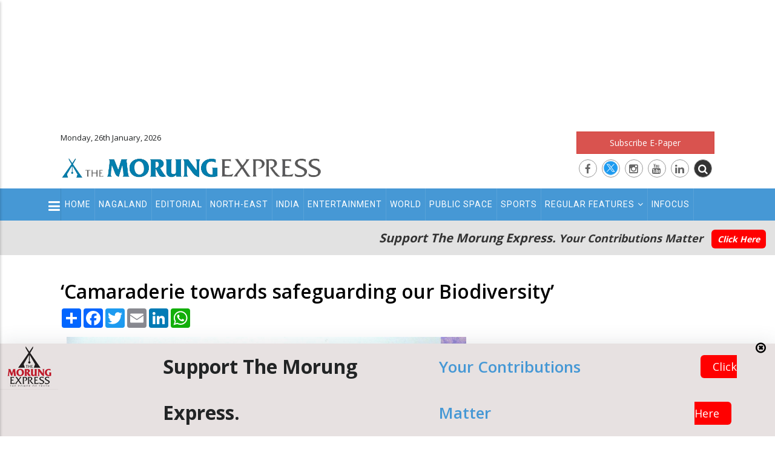

--- FILE ---
content_type: text/html; charset=UTF-8
request_url: https://morungexpress.com/camaraderie-towards-safeguarding-our-biodiversity
body_size: 13479
content:
<!DOCTYPE html>
<!-- saved from url=(0014)about:internet -->
<html>


<head>
    <meta http-equiv="Content-Type" content="text/html; charset=UTF-8">

    <link rel="shortlink" href="https://www.morungexpress.com/">
    <meta name="twitter:card" content="summary_large_image">
    <link rel="canonical" href="https://www.morungexpress.com/">
    <meta name="twitter:site" content="https://twitter.com/morungexpress05">
    <meta name="twitter:site:id" content="@morungexpress05">
    <meta name="twitter:creator" content="@morungexpress05">
    <meta name="MobileOptimized" content="width">
    <meta name="HandheldFriendly" content="true">

    <meta name="viewport" content="width=device-width, initial-scale=1.0,user-scalable=no">
    <link rel="shortcut icon" href="https://morungexpress.com/public/front/images/favicon.jpg" type="image/jpeg">


    <title>‘Camaraderie towards safeguarding our Biodiversity’ | MorungExpress | morungexpress.com</title>



    <link rel="stylesheet" media="all" href="https://morungexpress.com/public/front/css/update.css">





    <link rel="stylesheet" media="all" href="https://morungexpress.com/public/front/css/font-awesome.css">


    <link rel="stylesheet" media="all" href="https://morungexpress.com/public/front/css/template.css?ver=1.0">




    <link rel="stylesheet" media="all" href="https://morungexpress.com/public/front/css/bootstrap-4-utilities.css">



    <link rel="stylesheet" type="text/css"
        href="https://morungexpress.com/public/front/vendor/owl-carousel/assets/owl.carousel.min.css">


    <link rel="stylesheet" type="text/css"
        href="https://morungexpress.com/public/front/vendor/owl-carousel/assets/owl.theme.default.min.css">



    <link rel="stylesheet" media="all"
        href="https://morungexpress.com/public/front/css_hnJTGN1fzih_ZZssV428NML2NhpFxXlJrqaLNgE8CHo.-gcHih-BQ5UXn5UsqUK0t0AP5Wyru2Xp9jtaQV-bFsE.css">

    <link rel="stylesheet" media="all"
        href="https://morungexpress.com/public/front/css_ttClb5RLjz39W6bYqgnYPyEJt0ajv4zMvJ5o_awal4o.153GabdGo9byAvwfrjuh_LkMkqhKcRKN3QipSTvTK6Y.css">

    
    <link rel="stylesheet" media="all" href="//fonts.googleapis.com/css?family=Open+Sans:400,600,700" />
    <link rel="stylesheet" media="all" href="//fonts.googleapis.com/css?family=Roboto:400,500,700,900" />


    <link rel="stylesheet" media="all" href="https://morungexpress.com/public/front/css/bootstrap.css">



    <!--[if lte IE 8]>
<script
    src="/sites/default/files/js/optimized/js_dHny-amWPLMeggFZO0q9qztnliwo_qRE1s-q_BE-jjU.0ydJ5-asjr7tIxqODkfB4GUzIiSKRwr-JZ4vo_4ctiE.js?v=3.7.3">
</script>
<![endif]-->


    <link rel="stylesheet" href="https://morungexpress.com/public/front/css/customize.css" media="screen">



    <style id="theia-sticky-sidebar-stylesheet-TSS">
        .theiaStickySidebar:after {
            content: "";
            display: table;
            clear: both;
        }
    </style>

    <link href="https://fonts.googleapis.com/css2?family=PT+Serif&display=swap" rel="stylesheet">


    <link rel="stylesheet" media="all" href="https://morungexpress.com/public/front/css/custom2.css?ver=1.7">




       <meta  name="description" content="The Nagaland Community Conserved Areas meet commenced on June 19 at Clark Theological College, Aolijen, Mokokchung with 34 Community Conserved Areas (CCAs) and more than 230 participants coming together for the event. The event was held under the theme “C" />



  <meta property="og:title" content="‘Camaraderie towards safeguarding our Biodiversity’" />
  <meta name="twitter:title" content="‘Camaraderie towards safeguarding our Biodiversity’">


  <meta property="og:site_name" content="MorungExpress">
  <meta property="og:url" content="https://morungexpress.com/camaraderie-towards-safeguarding-our-biodiversity">
  <meta property="twitter:url" content="https://morungexpress.com/camaraderie-towards-safeguarding-our-biodiversity">

  <meta property="og:type" content="article">
  <meta property="og:description" content="The Nagaland Community Conserved Areas meet commenced on June 19 at Clark Theological College, Aolijen, Mokokchung with 34 Community Conserved Areas (CCAs) and more than 230 participants coming together for the event. The event was held under the theme “C" />
  <meta property="twitter:description" content="The Nagaland Community Conserved Areas meet commenced on June 19 at Clark Theological College, Aolijen, Mokokchung with 34 Community Conserved Areas (CCAs) and more than 230 participants coming together for the event. The event was held under the theme “C" />



  <meta property="og:image" content="https://www.morungexpress.com/uploads/2024/06/57184848_1718821994_NCCf.jpg" />
<meta name="twitter:image" content="https://www.morungexpress.com/uploads/2024/06/57184848_1718821994_NCCf.jpg">

  


<style type="text/css">
  #post_gallery .item-inner {
    padding: 0px 10px;
}

.post_content ul,.post_content li{
  list-style: disc;
  list-style-position: inside;
}



</style>





</head>

<body onload="startFCM()" class="layout-no-sidebars page-node-14625" style="transform: none;">

    




    <div class="dialog-off-canvas-main-canvas" data-off-canvas-main-canvas=""
        style="transform: none; height: auto !important;">
        <div class="body-page" style="transform: none; height: auto !important;">
            <header id="header" class="header-v2">

                <div class="topbar">


                    <div class="header_top_ad">

                        <script async src="https://pagead2.googlesyndication.com/pagead/js/adsbygoogle.js?client=ca-pub-2053728502882411"
     crossorigin="anonymous"></script>
<!-- 700x90_2019 -->
<ins class="adsbygoogle"
     style="display:inline-block;width:1200px;height:200px"
     data-ad-client="ca-pub-2053728502882411"
     data-ad-slot="7667547972"></ins>
<script>
     (adsbygoogle = window.adsbygoogle || []).push({});
</script>
                    </div>


                </div>

                <div class="header-main">
                    <div class="container">
                        <div class="header-main-inner">
                            <div class="row">
                                <div class="col-lg-5 col-md-3 col-sm-12 col-xs-11 block-logo">

                                    <div class="top_datetime_info">
                                        Monday, 26th January, 2026

                                    </div>

                                    <div>
                                        <div id="block-sitebranding"
                                            class="margin-top-15 clearfix site-branding block block-system block-system-branding-block no-title">



                                            <a href="https://morungexpress.com" title="Home" rel="home"
                                                class="site-branding-logo padding-top-20">

                                                                                                    <img src="https://www.morungexpress.com/uploads/2023/08/19964707_1693312323_morung_logo.webp" alt="MorungExpress">
                                                

                                            </a>
                                        </div>

                                    </div>

                                </div>






                                <div class="col-lg-7 col-md-9 col-sm-12 col-xs-12 header-right">
                                    <div class="header-right-inner">
                                        <div>
                                            <div id="block-googleaddheaderright"
                                                class="block block-block-content block-block-content2ce98322-d151-425f-8061-f690c4602723 no-title">


                                                <div class="content block-content  ">

                                                    <div
                                                        class="field field--name-body field--type-text-with-summary field--label-hidden field__item">
                                                        <div>
                                                            <div class="adsense" style=" ">






                                                                <div>
<a class="btn btn-danger btn-block" href="https://epaper.morungexpress.com/" target="_blank">Subscribe E-Paper</a>
</div>

<div class="top_social_icons">
       <a href="https://www.facebook.com/morungexpress05" target="_blank"><i class="fa fa-facebook"></i></a>
      <a href="https://twitter.com/morungexpress05" target="_blank"> <i class="fa "><img src="https://morungexpress.com/uploads/media/1708516948_X%20logo.png"></i> </a>

      <a href="https://www.instagram.com/themorungexpress/" target="_blank"><i class="fa fa-instagram"></i></a>
      <a href="https://www.youtube.com/channel/UCzhXP7GlxRiO-OGuSulGoYA" target="_blank"><i class="fa fa-youtube"></i></a>
        <a href="#" target="_blank"><i class="fa fa-linkedin"></i></a>
                <a href="#"  class="btn_top_search"><i class="fa fa-search"></i></a>

    
   
</div>



                                                            </div>
                                                        </div>
                                                    </div>

                                                </div>
                                            </div>

                                        </div>


                                      <div class="top_search_form_container">  <div class=" search-block-form block block-search container-inline" data-drupal-selector="search-block-form" id="block-searchform" role="search">


    <div class="content container-inline">
        <form action="https://morungexpress.com/search" method="get" id="search-block-form"  class="search-form search-block-form">

  <div class="js-form-item form-item js-form-type-search form-item-keys js-form-item-keys form-no-label" style="display: inline-flex;">
      <label for="edit-keys" class="visually-hidden">Search</label>

        <input placeholder="Search"   type="search"   name="keyword" value="" size="15" maxlength="128" class="form-search">


<div  class="form-actions js-form-wrapper form-wrapper" id="edit-actions">


  <button class="btn" type="submit" value="Search"> <i class="fa  fa-search"></i> </button>

</div>

</div>
</form>


  </div>
</div>
</div>

                                    </div>
                                </div>
                            </div>
                        </div>
                    </div>
                </div>

                <div class="header-bottom">
                    <div class="sticky-wrapper" style="">
                        <div class="main-menu gv-sticky-menu  ">
                            <div class="container">
                                <div class="row">
                                    <div class="col-xs-12 area-main-menu">
                                        <div class="area-inner">
                                            <div>
                                                <nav role="navigation" aria-labelledby="block-mainnavigation-menu"
                                                    id="block-mainnavigation"
                                                    class="block block-menu navigation menu--main">

                                                    <h2 class="visually-hidden" id="block-mainnavigation-menu">Main
                                                        navigation</h2>


                                                    <div class="content">


                                                        <div class="gva-navigation" style="position:relative;">



                                                            
                                                            <ul class="clearfix gva_menu gva_menu_main">

	
	  

  <li><a
              target="_self"
              href="https://morungexpress.com" class="">Home</a></li>

	
	
	  

  <li><a
              target="_self"
              href="https://morungexpress.com/category/nagaland" class="">Nagaland</a></li>

	
	
	  

  <li><a
              target="_self"
              href="https://morungexpress.com/category/editorial" class="">Editorial</a></li>

	
	
	  

  <li><a
              target="_self"
              href="https://morungexpress.com/category/north-east" class="">North-East</a></li>

	
	
	  

  <li><a
              target="_self"
              href="https://morungexpress.com/category/india" class="">India</a></li>

	
	
	  

  <li><a
              target="_self"
              href="https://morungexpress.com/category/entertainment" class="">Entertainment</a></li>

	
	
	  

  <li><a
              target="_self"
              href="https://morungexpress.com/category/world" class="">World</a></li>

	
	
	  

  <li><a
              target="_self"
              href="https://morungexpress.com/category/public-space" class="">Public Space</a></li>

	
	
	  

  <li><a
              target="_self"
              href="https://morungexpress.com/category/sports" class="">Sports</a></li>

	
	
	  

  <li class="dropdown"  > <a
              target="_self"
              href="#" class="dropdown-toggle" data-toggle="dropdown" >Regular Features<span class="pl-2 fa fa-angle-down hide_on_mobile"></span></a><ul class="dropdown-menu"><li><a
                  target="_self"
                  class=""
                  href="https://morungexpress.com/category/narrative"
                  >Narrative</a></li><li><a
                  target="_self"
                  class=""
                  href="https://morungexpress.com/category/tracking-your-health"
                  >Tracking your Health</a></li><li><a
                  target="_self"
                  class=""
                  href="https://morungexpress.com/category/arena-of-mind"
                  >Arena of Mind</a></li><li><a
                  target="_self"
                  class=""
                  href="https://morungexpress.com/category/degree-of-thoughts"
                  >Degree of Thoughts</a></li><li><a
                  target="_self"
                  class=""
                  href="https://morungexpress.com/category/inventing-the-future"
                  >Inventing the Future</a></li><li><a
                  target="_self"
                  class=""
                  href="https://morungexpress.com/category/around-the-kitchen-fire"
                  >Around the Kitchen Fire</a></li><li><a
                  target="_self"
                  class=""
                  href="https://morungexpress.com/category/bobs-banter"
                  >Bob’s Banter</a></li><li><a
                  target="_self"
                  class=""
                  href="https://morungexpress.com/category/straight-from-the-heart"
                  >Straight from the Heart</a></li><li><a
                  target="_self"
                  class=""
                  href="https://morungexpress.com/category/icar"
                  >ICAR</a></li><li><a
                  target="_self"
                  class=""
                  href="https://morungexpress.com/category/shakti-collective-fact-check"
                  >Shakti Collective Fact Check</a></li></ul></li>

	
	
	  

  <li><a
              target="_self"
              href="https://morungexpress.com/category/infocus" class="">Infocus</a></li>

	
	

  </ul>

                                                            <div class="show_on_mobile_view">
                                                                <ul class="gva_menu">

	
	  

  <li><a
              target="_self"
              href="https://morungexpress.com/category/morung-learning" class="">Morung Learning</a></li>

	
	
	  

  <li><a
              target="_self"
              href="https://morungexpress.com/category/business" class="">Business</a></li>

	
	
	  

  <li><a
              target="_self"
              href="https://morungexpress.com/category/people-life-etc" class="">People Life etc</a></li>

	
	
	  

  <li><a
              target="_self"
              href="https://morungexpress.com/category/faithleaf" class="">Faithleaf</a></li>

	
	
	  

  <li><a
              target="_self"
              href="https://morungexpress.com/category/infocus" class="">Infocus</a></li>

	
	
	  

  <li><a
              target="_self"
              href="https://morungexpress.com/category/science-technology" class="">Science & Technology</a></li>

	
	
	  

  <li><a
              target="_self"
              href="https://morungexpress.com/category/life-style" class="">Life & Style</a></li>

	
	
	  

  <li><a
              target="_self"
              href="https://morungexpress.com/category/Health" class="">Health</a></li>

	
	
	  

  <li class="dropdown"  > <a
              target="_self"
              href="#" class="dropdown-toggle" data-toggle="dropdown" >Regular Features<span class="pl-2 fa fa-angle-down hide_on_mobile"></span></a><ul class="dropdown-menu"><li><a
                  target="_self"
                  class=""
                  href="https://morungexpress.com/category/narrative"
                  >Narrative</a></li><li><a
                  target="_self"
                  class=""
                  href="https://morungexpress.com/category/tracking-your-health"
                  >Tracking your Health</a></li><li><a
                  target="_self"
                  class=""
                  href="https://morungexpress.com/category/arena-of-mind"
                  >Arena of Mind</a></li><li><a
                  target="_self"
                  class=""
                  href="https://morungexpress.com/category/degree-of-thoughts"
                  >Degree of Thoughts</a></li><li><a
                  target="_self"
                  class=""
                  href="https://morungexpress.com/category/inventing-the-future"
                  >Inventing the Future</a></li><li><a
                  target="_self"
                  class=""
                  href="https://morungexpress.com/category/around-the-kitchen-fire"
                  >Around the Kitchen Fire</a></li><li><a
                  target="_self"
                  class=""
                  href="https://morungexpress.com/category/bobs-banter"
                  >Bob’s Banter</a></li><li><a
                  target="_self"
                  class=""
                  href="https://morungexpress.com/category/straight-from-the-heart"
                  >Straight from the Heart</a></li><li><a
                  target="_self"
                  class=""
                  href="https://morungexpress.com/category/icar"
                  >ICAR</a></li></ul></li>

	
	

  </ul>
                                                            </div>

                                                           



                                                        </div>




                                                        <ul id="menu-bar2"
                                                            class="menu-bar icon_menu_bar_for_secondary_menu"
                                                            style="display:block;">
                                                            <li> <button class="no_btn"> <i
                                                                        class="fa  fa-bars"></i></button> </li>
                                                        </ul>


                                                        <div id="menu-bar" class="menu-bar">
                                                            <span class="one"></span>
                                                            <span class="two"></span>
                                                            <span class="three"></span>
                                                        </div>
                                                    </div>
                                                </nav>






                                                <nav role="navigation" aria-labelledby="block-secondarymenu-menu"
                                                    id="block-secondarymenu"
                                                    class="block block-menu navigation menu--secondary-menu">

                                                    <h2 class="visually-hidden" id="block-secondarymenu-menu">
                                                        Secondary Menu</h2>


                                                    <div class="content">


                                                        <div class="gva-navigation2">
                                                            <ul class="gva_menu">

	
	  

  <li><a
              target="_self"
              href="https://morungexpress.com/category/morung-learning" class="">Morung Learning</a></li>

	
	
	  

  <li><a
              target="_self"
              href="https://morungexpress.com/category/business" class="">Business</a></li>

	
	
	  

  <li><a
              target="_self"
              href="https://morungexpress.com/category/people-life-etc" class="">People Life etc</a></li>

	
	
	  

  <li><a
              target="_self"
              href="https://morungexpress.com/category/faithleaf" class="">Faithleaf</a></li>

	
	
	  

  <li><a
              target="_self"
              href="https://morungexpress.com/category/infocus" class="">Infocus</a></li>

	
	
	  

  <li><a
              target="_self"
              href="https://morungexpress.com/category/science-technology" class="">Science & Technology</a></li>

	
	
	  

  <li><a
              target="_self"
              href="https://morungexpress.com/category/life-style" class="">Life & Style</a></li>

	
	
	  

  <li><a
              target="_self"
              href="https://morungexpress.com/category/Health" class="">Health</a></li>

	
	
	  

  <li class="dropdown"  > <a
              target="_self"
              href="#" class="dropdown-toggle" data-toggle="dropdown" >Regular Features<span class="pl-2 fa fa-angle-down hide_on_mobile"></span></a><ul class="dropdown-menu"><li><a
                  target="_self"
                  class=""
                  href="https://morungexpress.com/category/narrative"
                  >Narrative</a></li><li><a
                  target="_self"
                  class=""
                  href="https://morungexpress.com/category/tracking-your-health"
                  >Tracking your Health</a></li><li><a
                  target="_self"
                  class=""
                  href="https://morungexpress.com/category/arena-of-mind"
                  >Arena of Mind</a></li><li><a
                  target="_self"
                  class=""
                  href="https://morungexpress.com/category/degree-of-thoughts"
                  >Degree of Thoughts</a></li><li><a
                  target="_self"
                  class=""
                  href="https://morungexpress.com/category/inventing-the-future"
                  >Inventing the Future</a></li><li><a
                  target="_self"
                  class=""
                  href="https://morungexpress.com/category/around-the-kitchen-fire"
                  >Around the Kitchen Fire</a></li><li><a
                  target="_self"
                  class=""
                  href="https://morungexpress.com/category/bobs-banter"
                  >Bob’s Banter</a></li><li><a
                  target="_self"
                  class=""
                  href="https://morungexpress.com/category/straight-from-the-heart"
                  >Straight from the Heart</a></li><li><a
                  target="_self"
                  class=""
                  href="https://morungexpress.com/category/icar"
                  >ICAR</a></li></ul></li>

	
	

  </ul>

                                                        </div>

                                                    </div>





                                                </nav>









                                            </div>


                                        </div>
                                    </div>
                                </div>
                            </div>
                        </div>
                    </div>





                    <div class="top_support_section" >
                        <div class="container-fluid">
                            <div class="content-inner clearfix">
                                <h3>
                                        Support The Morung Express.
                                            <span>Your Contributions Matter
                                                <a href="https://morungexpress.com/donation">Click Here</a>
                                        </span>
                                    </h3>

                            </div>
                        </div>
                    </div>






                    




                </div>

            </header>

            <div class="breadcrumbs">
                <div class="container">
                    <div class="content-inner">

                    </div>
                </div>
            </div>

            <div class="help">
                <div class="container">
                    <div class="content-inner">

                    </div>
                </div>
            </div>







            <div class="left_fixed_position_vertical_ad">

                <script async src="https://pagead2.googlesyndication.com/pagead/js/adsbygoogle.js?client=ca-pub-2053728502882411"
     crossorigin="anonymous"></script>
<!-- 160x600 -->
<ins class="adsbygoogle"
     style="display:inline-block;width:160px;height:900px"
     data-ad-client="ca-pub-2053728502882411"
     data-ad-slot="5706553210"></ins>
<script>
     (adsbygoogle = window.adsbygoogle || []).push({});
</script>
            </div>


            <div class="right_fixed_position_vertical_ad">

                <script async src="https://pagead2.googlesyndication.com/pagead/js/adsbygoogle.js?client=ca-pub-2053728502882411"
     crossorigin="anonymous"></script>
<!-- 160x600 -->
<ins class="adsbygoogle"
     style="display:inline-block;width:160px;height:900px"
     data-ad-client="ca-pub-2053728502882411"
     data-ad-slot="5706553210"></ins>
<script>
     (adsbygoogle = window.adsbygoogle || []).push({});
</script>
            </div>



            

<section id="specialities" class="main pull-down-60">
  <div class="container ">






    <div class="row">


<div  class="col-md-12 col-xs-12  ">

      <h1 class="text-dark title-green-line-left" style="font-weight:600;">
        ‘Camaraderie towards safeguarding our Biodiversity’

              </h1>



   <div class="row pull-down-60">
     <div class="col-md-8 col-sm-12 col-xs-12  ">
      <div class="row">

        <div class="col-md-12 pb-4">


      <!-- AddToAny BEGIN -->
<div class="a2a_kit a2a_kit_size_32 a2a_default_style">
<a class="a2a_dd" href="https://www.addtoany.com/share"></a>
<a class="a2a_button_facebook"></a>
<a class="a2a_button_twitter"></a>
<a class="a2a_button_email"></a>
<a class="a2a_button_linkedin"></a>
<a class="a2a_button_whatsapp"></a>
</div>
<script async src="https://static.addtoany.com/menu/page.js"></script>
<!-- AddToAny END -->


        </div>




        <div class="col-md-12 col-sm-12 col-xs-12">
          <article class="post-full push-down-20 ">


            <div class="entry_cover  init-carousel-owl owl-carousel owl-theme" id="post_gallery" data-items="1" data-auto="1" data-nav="1">


            
                 <div class="item">
                        <div class="item-inner">
                                                        <img src="https://www.morungexpress.com/uploads/2024/06/57184848_1718821994_NCCf.jpg" alt="" style="min-width: 100%">
                          
                  </div>

                </div>


            

             </div>







            <div class="post-block">

         <div class="post_details_image_caption post_content">
            <p style="font-size:16px;line-height: 19px">
                           Special guest Rongsenlemla Imchen along with officials of NCCAF, Kalpavrishk and Principal CTC during the release of the working paper on Technical Guidance Document for Nagaland CCA at CTC, Aolijen on June 19. (Morung Photo)
                      </p>

         </div>



<div class="post-meta">



      <span class="post-categories">
      <div class="field field--name-field-post-category field--type-entity-reference field--label-hidden field__items">
              <div class="field__item">
             <a href="https://morungexpress.com/category/nagaland" hreflang="en">Nagaland</a>
    
  
              </div>
          </div>
  </span>


    <span class="post-created"> <i class="fa fa-calendar" aria-hidden="true"></i> <span> 20th June 2024 </span> </span>





      </div>


  <div class="post_content">

              <p class="push-down-20 ">


                                <h2><i><strong>34 Community Conserved Areas meet at CTC Aolijen</strong></i></h2><p><strong>Morung Express News</strong><br><strong>Mokokchung | June 19</strong><br><br>The Nagaland Community Conserved Areas meet commenced on June 19 at Clark Theological College, Aolijen, Mokokchung with 34 Community Conserved Areas (CCAs) and more than 230 participants coming together for the event. The event was held under the theme “Camaraderie towards Safeguarding our Biodiversity,” and was hosted by Clark Theological College.&nbsp;<br><br>At the inaugural programme, Neema Pathak Brome, Secretary Kalpavriksh and South Asia Coordinator, ICCA Consortium said that the talk on conservation in Nagaland has a unique narrative and has ignited the imagination of the people on conservation.<br><br>Brome stated that Nagaland may serve as an inspiration to world leaders in order to achieve global conservation objectives. She emphasized that 75% of Nagaland is under forest reserve, which is something to be proud of, and that more than 80% is under community control.&nbsp;<br><br>However, despite the data and progress, there is no statewide policy, legal, technical, or financial support for the CCA, she stated. Brome also assured that Kalpavriksh will continue to help organisations such as the CCA.<br><br>In a brief talk on “Strengthening Community Conserved Areas- vision and scope,” Naga conservationist Y Nuklu Phom stated that Community Conserved Areas (CCAs) cannot work in isolation and that all CCAs need to come together since there are many challenges in the state.<br><br>While stating some of the challenges, Nuklu mentioned the impact of plantation of alien crops or exotic plants in our land, logging, use of salt, drying of rivers and ponds, extinction of seeds and loss of production, among many.<br><br>He stated that there is an environmental emergency and therefore the need to rush by bringing together policy makers, intellectuals, experts, scientists, civil societies and communities. He further stressed on the need to take up missio-ecology focusing on environmental protection in a mission mode.<br><br>The Conservator of Forest for Northern Territorial Circle (NTC), Department of Forest &amp; Climate Change, Rongsenlemla Imchen, who graced the meet as the special guest, said the issue and challenges of CCA has so far been focused on conservation but it cannot work in isolation.&nbsp;<br><br>“A workshop of this kind, where case study, success stories, issues and challenges can be discussed, consulted and replicated in the respective CCAs, is a much-needed meet,” she asserted while lauding the initiative of the NCCAF.&nbsp;<br><br>Imchen informed that the Department's mandate is trying to expand the conservation area, as a landscape approach. She also addressed on striking a balance between conservation and livelihood security which is addressing alternative source for livelihood dependency. She underscored that the role of NCCAF is very crucial since it can act as the collaborating agent between various CCAs and also other sectors of the government.&nbsp;<br><br>In the second session, four topics were discussed and deliberated by various facilitators with the participants. Research, community-led biodiversity surveys and monitoring facilitated by Neema Pathak Brome, Synergy between conservation management plans &amp; enterprises/financial, facilitated by FES &amp; Ruchinilo Kemp, Social equity in conservation facilitated by Akole Tsuhah and Carbon mechanism facilitated by Rudrath Avinashi.&nbsp;<br><br>Day one of the meet featured walk-in exhibition from various CCAs which was inaugurated by the special guest. The evening session witnessed a community event with nature sound competitions between various CCAs and presentations.&nbsp;<br><br>A working paper on ‘Technical Guidance Document for Nagaland Community Conserved Area’ was also released on the occasion. The programme is sponsored by Kenono Foundation, Lemsachenlok, Kalpavriksh, North East Network and the Nature Conservancy. The NCCAF meet will culminate on June, 20 with retd Chief Secretary Alemtemshi Jamir as the special guest.&nbsp;</p><p>&nbsp;</p>

              </p>



</div>








                             <div class="widget_tags_horizontal  ">
                <ul>

                    
                </ul>
              </div>

              



            </div>
          </article>
        </div>







  <hr>


  <div class="col-md-12 pt-4 block block-social-media block-social-sharing-block no-title">


      <div class="content block-content">


      <!-- AddToAny BEGIN -->
<div class="a2a_kit a2a_kit_size_32 a2a_default_style">
<a class="a2a_dd" href="https://www.addtoany.com/share"></a>
<a class="a2a_button_facebook"></a>
<a class="a2a_button_twitter"></a>
<a class="a2a_button_email"></a>
<a class="a2a_button_linkedin"></a>
<a class="a2a_button_whatsapp"></a>
</div>
<script async src="https://static.addtoany.com/menu/page.js"></script>
<!-- AddToAny END -->









    </div>
  </div>











      
     <hr>
              <div class="related_posts_container_bg col-md-12    p-4 mt-2">

                <h2 class="block-title "><span>Related Posts</span></h2>



        <div class="content block-content related_posts_container">

        
          <div class="related_post_item   ">
           <div class="row">
    
    <div class="col-md-12 related_post_item_image">
              <a href="https://morungexpress.com/republic-day-governor-bhalla-stresses-nagalands-role-in-nation-building">
                                  <img    src="https://morungexpress.com/uploads/2026/01/87782853_1769365289_50072629_1769365289_thudzqQV_400x400.jpg" alt="">
                
              </a> 

 
    </div>


<div class="col-md-12 related_post_item_title">
                <div class="post-title"> <a href="https://morungexpress.com/republic-day-governor-bhalla-stresses-nagalands-role-in-nation-building" hreflang="en">Republic Day: Governor Bhalla stresses Nagaland’s role in nation-building</a> </div>            
</div>


</div>
          </div>

        
          <div class="related_post_item   ">
           <div class="row">
    
    <div class="col-md-12 related_post_item_image">
              <a href="https://morungexpress.com/nagaland-artiste-among-padma-shri-awardees-as-padma-awards-2026-announced">
                                  <img    src="https://morungexpress.com/uploads/2026/01/88144927_1769365221_66680360_1769365221_G_hI5ZYaAAAhJRb.jpg" alt="">
                
              </a> 

 
    </div>


<div class="col-md-12 related_post_item_title">
                <div class="post-title"> <a href="https://morungexpress.com/nagaland-artiste-among-padma-shri-awardees-as-padma-awards-2026-announced" hreflang="en">Nagaland artiste among Padma Shri awardees as Padma Awards 2026 announced</a> </div>            
</div>


</div>
          </div>

        
          <div class="related_post_item   ">
           <div class="row">
    
    <div class="col-md-12 related_post_item_image">
              <a href="https://morungexpress.com/nagaland-takes-pledge-to-uphold-dignity-of-free-fair-peaceful-elections">
                                  <img  class="img img-fluid  " src="https://morungexpress.com/uploads/2026/01/74533606_1768049903_morung_logo-2026.webp" alt="">

                
              </a> 

 
    </div>


<div class="col-md-12 related_post_item_title">
                <div class="post-title"> <a href="https://morungexpress.com/nagaland-takes-pledge-to-uphold-dignity-of-free-fair-peaceful-elections" hreflang="en">Nagaland takes pledge to uphold dignity of free, fair, peaceful elections</a> </div>            
</div>


</div>
          </div>

        
          <div class="related_post_item   ">
           <div class="row">
    
    <div class="col-md-12 related_post_item_image">
              <a href="https://morungexpress.com/from-communitisation-to-hornbill-nagaland-returns-to-r-day-tableau-after-14-years">
                                  <img    src="https://morungexpress.com/uploads/2026/01/56781506_1769365153_50634139_1769365153_cart9.jpg" alt="">
                
              </a> 

 
    </div>


<div class="col-md-12 related_post_item_title">
                <div class="post-title"> <a href="https://morungexpress.com/from-communitisation-to-hornbill-nagaland-returns-to-r-day-tableau-after-14-years" hreflang="en">From Communitisation to Hornbill: Nagaland returns to R-Day tableau after 14 years</a> </div>            
</div>


</div>
          </div>

        



</div>
</div>

      



 
 <div class="advt">


<script async src="https://pagead2.googlesyndication.com/pagead/js/adsbygoogle.js?client=ca-pub-2053728502882411"
     crossorigin="anonymous"></script>
<ins class="adsbygoogle"
     style="display:block"
     data-ad-format="autorelaxed"
     data-ad-client="ca-pub-2053728502882411"
     data-ad-slot="9871173083"></ins>
<script>
     (adsbygoogle = window.adsbygoogle || []).push({});
</script>

</div>





         

      </div>
    </div>

    <!-- Sidebar Start -->
           <div id="sidebar_pan" class="col-lg-4 col-md-4 col-sm-12 col-xs-12 sidebar sidebar-right theiaStickySidebar">
      <aside id="sidebar" class="sidebar-inner">
        
    



        



     <div class="widget_popular block  post-style-list small bg-white ">
 
 
       <script async src="https://pagead2.googlesyndication.com/pagead/js/adsbygoogle.js?client=ca-pub-2053728502882411"
     crossorigin="anonymous"></script>
<!-- 300x600 -->
<ins class="adsbygoogle"
     style="display:inline-block;width:300px;height:600px"
     data-ad-client="ca-pub-2053728502882411"
     data-ad-slot="7261127688"></ins>
<script>
     (adsbygoogle = window.adsbygoogle || []).push({});
</script>


           
           
        </div>
         


        <div class="widget_popular block  post-style-list small bg-white ">
 
          <h2 class="block-title"><span>Latest Posts</span></h2>

                  <div>
       <div class="views-field views-field-nothing"><div class="field-content"><div class="post-block ">
       <div class="post-image">
             <a href="https://morungexpress.com/nagaland-the-morung-express-e-paper-jan7-2026">
                                  <img src="https://morungexpress.com/uploads/2026/01/87223774_1767794880_thumb_43868317_1767794880_57249414_1692625566_Epaper Ad FB_April16-2021.jpg" alt="">
                
              </a> 

</a>

      </div>
      <div class="post-content">
            <div class="post-title"> <a href="https://morungexpress.com/nagaland-the-morung-express-e-paper-jan7-2026" hreflang="en">Nagaland: The Morung Express E-Paper</a> </div>            
            <div class="post-meta">
		   <span class="post-categories">

              <a href="https://morungexpress.com/category/nagaland" hreflang="en">Nagaland</a>
        
    
       </span> / 
                    <span class="post-created">7th January 2026 </span>
	     </div>
       </div>
</div></div></div>
     </div>                <div>
       <div class="views-field views-field-nothing"><div class="field-content"><div class="post-block ">
       <div class="post-image">
             <a href="https://morungexpress.com/republic-day-governor-bhalla-stresses-nagalands-role-in-nation-building">
                                  <img src="https://morungexpress.com/uploads/2026/01/23113137_1769365289_thumb_50072629_1769365289_thudzqQV_400x400.jpg" alt="">
                
              </a> 

</a>

      </div>
      <div class="post-content">
            <div class="post-title"> <a href="https://morungexpress.com/republic-day-governor-bhalla-stresses-nagalands-role-in-nation-building" hreflang="en">Republic Day: Governor Bhalla stresses Nagaland’s role in nation-building</a> </div>            
            <div class="post-meta">
		   <span class="post-categories">

              <a href="https://morungexpress.com/category/nagaland" hreflang="en">Nagaland</a>
        
    
       </span> / 
                    <span class="post-created">25th January 2026 </span>
	     </div>
       </div>
</div></div></div>
     </div>                <div>
       <div class="views-field views-field-nothing"><div class="field-content"><div class="post-block ">
       <div class="post-image">
             <a href="https://morungexpress.com/nagaland-artiste-among-padma-shri-awardees-as-padma-awards-2026-announced">
                                  <img src="https://morungexpress.com/uploads/2026/01/67817639_1769365221_thumb_66680360_1769365221_G_hI5ZYaAAAhJRb.jpg" alt="">
                
              </a> 

</a>

      </div>
      <div class="post-content">
            <div class="post-title"> <a href="https://morungexpress.com/nagaland-artiste-among-padma-shri-awardees-as-padma-awards-2026-announced" hreflang="en">Nagaland artiste among Padma Shri awardees as Padma Awards 2026 announced</a> </div>            
            <div class="post-meta">
		   <span class="post-categories">

              <a href="https://morungexpress.com/category/nagaland" hreflang="en">Nagaland</a>
        
    
       </span> / 
                    <span class="post-created">25th January 2026 </span>
	     </div>
       </div>
</div></div></div>
     </div>                <div>
       <div class="views-field views-field-nothing"><div class="field-content"><div class="post-block ">
       <div class="post-image">
             <a href="https://morungexpress.com/from-communitisation-to-hornbill-nagaland-returns-to-r-day-tableau-after-14-years">
                                  <img src="https://morungexpress.com/uploads/2026/01/61468396_1769365153_thumb_50634139_1769365153_cart9.jpg" alt="">
                
              </a> 

</a>

      </div>
      <div class="post-content">
            <div class="post-title"> <a href="https://morungexpress.com/from-communitisation-to-hornbill-nagaland-returns-to-r-day-tableau-after-14-years" hreflang="en">From Communitisation to Hornbill: Nagaland returns to R-Day tableau after 14 years</a> </div>            
            <div class="post-meta">
		   <span class="post-categories">

              <a href="https://morungexpress.com/category/nagaland" hreflang="en">Nagaland</a>
        
    
       </span> / 
                    <span class="post-created">25th January 2026 </span>
	     </div>
       </div>
</div></div></div>
     </div>                <div>
       <div class="views-field views-field-nothing"><div class="field-content"><div class="post-block ">
       <div class="post-image">
             <a href="https://morungexpress.com/nagaland-takes-pledge-to-uphold-dignity-of-free-fair-peaceful-elections">
                                  <img style="width:100%" class="img img-fluid  " src="https://morungexpress.com/uploads/2026/01/74533606_1768049903_morung_logo-2026.webp" alt="">

                
              </a> 

</a>

      </div>
      <div class="post-content">
            <div class="post-title"> <a href="https://morungexpress.com/nagaland-takes-pledge-to-uphold-dignity-of-free-fair-peaceful-elections" hreflang="en">Nagaland takes pledge to uphold dignity of free, fair, peaceful elections</a> </div>            
            <div class="post-meta">
		   <span class="post-categories">

              <a href="https://morungexpress.com/category/nagaland" hreflang="en">Nagaland</a>
        
    
       </span> / 
                    <span class="post-created">25th January 2026 </span>
	     </div>
       </div>
</div></div></div>
     </div>                <div>
       <div class="views-field views-field-nothing"><div class="field-content"><div class="post-block ">
       <div class="post-image">
             <a href="https://morungexpress.com/nscn-k-angmaimulatonu-claims-responsibility-for-tizit-incident">
                                  <img style="width:100%" class="img img-fluid  " src="https://morungexpress.com/uploads/2026/01/74533606_1768049903_morung_logo-2026.webp" alt="">

                
              </a> 

</a>

      </div>
      <div class="post-content">
            <div class="post-title"> <a href="https://morungexpress.com/nscn-k-angmaimulatonu-claims-responsibility-for-tizit-incident" hreflang="en">NSCN-K (Angmai–Mulatonu) claims responsibility for Tizit incident</a> </div>            
            <div class="post-meta">
		   <span class="post-categories">

              <a href="https://morungexpress.com/category/nagaland" hreflang="en">Nagaland</a>
        
    
       </span> / 
                    <span class="post-created">25th January 2026 </span>
	     </div>
       </div>
</div></div></div>
     </div>                <div>
       <div class="views-field views-field-nothing"><div class="field-content"><div class="post-block ">
       <div class="post-image">
             <a href="https://morungexpress.com/aki-kiti-preserving-a-living-sumi-martial-heritage">
                                  <img src="https://morungexpress.com/uploads/2026/01/36659757_1769364879_thumb_72080563_1769364879_asumi.jpg" alt="">
                
              </a> 

</a>

      </div>
      <div class="post-content">
            <div class="post-title"> <a href="https://morungexpress.com/aki-kiti-preserving-a-living-sumi-martial-heritage" hreflang="en">Aki Kiti: Preserving a living Sumi martial heritage</a> </div>            
            <div class="post-meta">
		   <span class="post-categories">

              <a href="https://morungexpress.com/category/nagaland" hreflang="en">Nagaland</a>
        
    
       </span> / 
                    <span class="post-created">25th January 2026 </span>
	     </div>
       </div>
</div></div></div>
     </div>                <div>
       <div class="views-field views-field-nothing"><div class="field-content"><div class="post-block ">
       <div class="post-image">
             <a href="https://morungexpress.com/3rd-t20i-abhishek-suryakumar-shine-as-india-clinch-series-with-3-0-lead">
                                  <img src="https://morungexpress.com/uploads/2026/01/32893935_1769359760_thumb_16576518_1769359760_3rd_Ind_vs_Nz_096.JPG" alt="">
                
              </a> 

</a>

      </div>
      <div class="post-content">
            <div class="post-title"> <a href="https://morungexpress.com/3rd-t20i-abhishek-suryakumar-shine-as-india-clinch-series-with-3-0-lead" hreflang="en">3rd T20I: Abhishek, Suryakumar shine as India clinch series with 3-0 lead</a> </div>            
            <div class="post-meta">
		   <span class="post-categories">

              <a href="https://morungexpress.com/category/sports" hreflang="en">Sports</a>
        
    
       </span> / 
                    <span class="post-created">25th January 2026 </span>
	     </div>
       </div>
</div></div></div>
     </div>                <div>
       <div class="views-field views-field-nothing"><div class="field-content"><div class="post-block ">
       <div class="post-image">
             <a href="https://morungexpress.com/sml-3-sees-wins-for-kohima-old-boys-esa-warriors-and-lhomithi">
                                  <img src="https://morungexpress.com/uploads/2026/01/94224655_1769360347_thumb_52135536_1769360347_3.jpg" alt="">
                
              </a> 

</a>

      </div>
      <div class="post-content">
            <div class="post-title"> <a href="https://morungexpress.com/sml-3-sees-wins-for-kohima-old-boys-esa-warriors-and-lhomithi" hreflang="en">SML 3 sees wins for Kohima Old Boys, Esa Warriors and Lhomithi</a> </div>            
            <div class="post-meta">
		   <span class="post-categories">

              <a href="https://morungexpress.com/category/sports" hreflang="en">Sports</a>
        
    
       </span> / 
                    <span class="post-created">25th January 2026 </span>
	     </div>
       </div>
</div></div></div>
     </div>                <div>
       <div class="views-field views-field-nothing"><div class="field-content"><div class="post-block ">
       <div class="post-image">
             <a href="https://morungexpress.com/advenduro-northeast-nagaland-edition-x-2026-from-today">
                                  <img style="width:100%" class="img img-fluid  " src="https://morungexpress.com/uploads/2026/01/74533606_1768049903_morung_logo-2026.webp" alt="">

                
              </a> 

</a>

      </div>
      <div class="post-content">
            <div class="post-title"> <a href="https://morungexpress.com/advenduro-northeast-nagaland-edition-x-2026-from-today" hreflang="en">Advenduro Northeast- Nagaland Edition- X 2026 from today</a> </div>            
            <div class="post-meta">
		   <span class="post-categories">

              <a href="https://morungexpress.com/category/sports" hreflang="en">Sports</a>
        
    
       </span> / 
                    <span class="post-created">25th January 2026 </span>
	     </div>
       </div>
</div></div></div>
     </div>      

           
           
        </div>
         
         

 

  <div id="block-webform" class="block block-webform block-webform-block">
  
      <h2 class="block-title"><span>Weekly Poll Question </span></h2>
    
      <div class="content block-content">
  
   
 
      <form class="" action="https://morungexpress.com/poll_submit" method="post" id="poll_form" >
<input type="hidden" name="_token" value="VVIlCAtpaYRfn15NxOpcNT8bE0Pbg6UzZv25WlqW">
<input type="hidden" name="poll_id" value="262">
<input type="hidden" name="recaptcha_response" class="recaptchaResponse">



<div class="form-group">
	<p> <b> Are existing policies adequate to tackle unemployment in Nagaland? Give Reasons </b> </p>
</div>

<hr>

 
<div class="form-group">
	
	
	 	<label><input type="radio" name="answer" value="Yes" required> Yes </label> <br>
		

	
		<label><input type="radio" name="answer" value="No" required> No  </label> <br>
	

			<label><input type="radio" name="answer" value="Others" required> Others </label> <br>
	
	

</div>
 


 


 



<div class="form-group">
	<textarea name="comment" placeholder="Reason" class="form-control" style="min-height: 140px"></textarea>

</div>



<div class="form-group">

<div class="float-left"> <button class="btn btn-primary"> SUBMIT </button></div>

<div class="float-right"> 

	<h5><a class="link_weekly_poll_result" href="https://morungexpress.com/category/weekly-poll-result" target="_blank">Weekly Poll Result</a></h5> 

</div>

 </div>

 <div class="clear clearfix"></div>



</form>






 

  


    </div>
  </div>









      </aside>
    </div>



    <!-- Sidebar End -->

  </div>




    </div>

















    </div>













  </div>
</section>


























            <footer id="footer" class="footer">

                <div class="footer-top">
                    <div class="container">
                        <div class="row">
                            <div class="col-xs-12">
                                <div class="before_footer area">
                                    <div>
                                        <div id="block-sociallinksfooter"
                                            class="block block-block-content block-block-content023ec0c7-ca2f-401a-b205-056a254f0c48 no-title">


                                            <div class="content block-content">

                                                <div
                                                    class="field field--name-body field--type-text-with-summary field--label-hidden field__item">

                                                    <div class="footer-social">
	<h5>Connect with us</h5>
	<ul>
		<li><a href="https://www.facebook.com/morungexpress05"><i class="fa fa-facebook-square"></i></a></li>
		<li><a href="https://twitter.com/morungexpress05"><i class="fa fa-twitter-square"></i></a></li>
		<li><a href="https://www.instagram.com/themorungexpress/"><i class="fa fa-instagram"></i></a></li>
		<li><a href="https://www.youtube.com/channel/UCzhXP7GlxRiO-OGuSulGoYA"><i class="fa fa-youtube-square"></i></a></li>

	</ul>
</div>




                                                </div>

                                            </div>
                                        </div>

                                    </div>

                                </div>
                            </div>
                        </div>
                    </div>
                </div>

                <div class="footer-center">
                    <div class="container">
                        <div class="row">











                            <div class="footer-4col col-lg-3 col-md-3 col-md-6 col-xs-12 column">
                                <div>
                                    <div id="block-introfooter"
                                        class="block block-block-content block-block-contentd1d0770c-bcf2-4c17-b000-d10dd2288acd">

                                        <h2 class="block-title"><span>Intro footer</span></h2>

                                        <div class="content block-content">

                                            <div
                                                class="field field--name-body field--type-text-with-summary field--label-hidden field__item">
                                                <p style="text-align: justify; ">
                                                    <p><strong>The Morung Express</strong></p>

<p style="text-align: justify;">The Morung Express is a people-oriented alternative newspaper based in Nagaland that was conceived from the Naga people’s historical realities and is guided by their voices and experiences. It emerged from the well-recognized concept that the core of a free press is based on “qualitative and investigative” journalism. Ensuring this is essential for contributing to an informed Naga public that makes sound decisions on issues that affect all spheres of life.</p>

                                                </p>
                                            </div>

                                        </div>
                                    </div>

                                </div>

                            </div>

                            <div class="footer-4col col-lg-3 col-md-3 col-md-6 col-xs-12 column">
                                <div>
                                    <div id="block-archive"
                                        class="block block-block-content block-block-contentc31b6669-a7cf-4a08-a78f-ac59260c3024">

                                        <h2 class="block-title"><span>Top Category</span></h2>

                                        <div class="content block-content footer_top_category_container">


                                            
                                            <ul>
                                                                                                    <li><a
                                                            href="https://morungexpress.com/category/arena-of-mind">Arena of Mind</a>
                                                    </li>
                                                                                                    <li><a
                                                            href="https://morungexpress.com/category/around-the-kitchen-fire">Around the Kitchen Fire</a>
                                                    </li>
                                                                                                    <li><a
                                                            href="https://morungexpress.com/category/bobs-banter">Bob’s Banter</a>
                                                    </li>
                                                                                                    <li><a
                                                            href="https://morungexpress.com/category/business">Business</a>
                                                    </li>
                                                                                                    <li><a
                                                            href="https://morungexpress.com/category/degree-of-thoughts">Degree of Thoughts</a>
                                                    </li>
                                                                                                    <li><a
                                                            href="https://morungexpress.com/category/development">Development</a>
                                                    </li>
                                                                                                    <li><a
                                                            href="https://morungexpress.com/category/disable">Disable</a>
                                                    </li>
                                                                                                    <li><a
                                                            href="https://morungexpress.com/category/economy">Economy</a>
                                                    </li>
                                                                                                    <li><a
                                                            href="https://morungexpress.com/category/editorial">Editorial</a>
                                                    </li>
                                                                                                    <li><a
                                                            href="https://morungexpress.com/category/education">Education</a>
                                                    </li>
                                                                                                    <li><a
                                                            href="https://morungexpress.com/category/entertainment">Entertainment</a>
                                                    </li>
                                                                                                    <li><a
                                                            href="https://morungexpress.com/category/entrepreneurship">Entrepreneurship</a>
                                                    </li>
                                                                                                    <li><a
                                                            href="https://morungexpress.com/category/environment">Environment</a>
                                                    </li>
                                                                                                    <li><a
                                                            href="https://morungexpress.com/category/express-review">Express Review</a>
                                                    </li>
                                                                                                    <li><a
                                                            href="https://morungexpress.com/category/faithleaf">Faithleaf</a>
                                                    </li>
                                                                                                    <li><a
                                                            href="https://morungexpress.com/category/featured-news">Featured News</a>
                                                    </li>
                                                                                                    <li><a
                                                            href="https://morungexpress.com/category/frontpage">Frontpage</a>
                                                    </li>
                                                                                                    <li><a
                                                            href="https://morungexpress.com/category/government-policy">Government &amp; Policy</a>
                                                    </li>
                                                                                                    <li><a
                                                            href="https://morungexpress.com/category/health">Health</a>
                                                    </li>
                                                                                                    <li><a
                                                            href="https://morungexpress.com/category/human-rights">Human Rights</a>
                                                    </li>
                                                                                                    <li><a
                                                            href="https://morungexpress.com/category/icar">ICAR</a>
                                                    </li>
                                                                                                    <li><a
                                                            href="https://morungexpress.com/category/india">India</a>
                                                    </li>
                                                                                                    <li><a
                                                            href="https://morungexpress.com/category/infocus">Infocus</a>
                                                    </li>
                                                                                                    <li><a
                                                            href="https://morungexpress.com/category/inventing-the-future">Inventing the Future</a>
                                                    </li>
                                                                                                    <li><a
                                                            href="https://morungexpress.com/category/law-and-order">Law and order</a>
                                                    </li>
                                                                                                    <li><a
                                                            href="https://morungexpress.com/category/left-featured">Left-Featured</a>
                                                    </li>
                                                                                                    <li><a
                                                            href="https://morungexpress.com/category/life-style">Life &amp; Style</a>
                                                    </li>
                                                                                                    <li><a
                                                            href="https://morungexpress.com/category/main-featured">Main-Featured</a>
                                                    </li>
                                                                                                    <li><a
                                                            href="https://morungexpress.com/category/morung-exclusive">Morung Exclusive</a>
                                                    </li>
                                                                                                    <li><a
                                                            href="https://morungexpress.com/category/morung-learning">Morung Learning</a>
                                                    </li>
                                                                                                    <li><a
                                                            href="https://morungexpress.com/category/morung-youth-express">Morung Youth Express</a>
                                                    </li>
                                                                                                    <li><a
                                                            href="https://morungexpress.com/category/nagaland">Nagaland</a>
                                                    </li>
                                                                                                    <li><a
                                                            href="https://morungexpress.com/category/narrative">Narrative</a>
                                                    </li>
                                                                                                    <li><a
                                                            href="https://morungexpress.com/category/north-east">North-East</a>
                                                    </li>
                                                                                                    <li><a
                                                            href="https://morungexpress.com/category/people-life-etc">People-Life-Etc</a>
                                                    </li>
                                                                                                    <li><a
                                                            href="https://morungexpress.com/category/perspective">Perspective</a>
                                                    </li>
                                                                                                    <li><a
                                                            href="https://morungexpress.com/category/politics">Politics</a>
                                                    </li>
                                                                                                    <li><a
                                                            href="https://morungexpress.com/category/public-space">Public Space</a>
                                                    </li>
                                                                                                    <li><a
                                                            href="https://morungexpress.com/category/reflections">Reflections</a>
                                                    </li>
                                                                                                    <li><a
                                                            href="https://morungexpress.com/category/right-featured">Right-Featured</a>
                                                    </li>
                                                                                                    <li><a
                                                            href="https://morungexpress.com/category/science-technology">Science &amp; Technology</a>
                                                    </li>
                                                                                                    <li><a
                                                            href="https://morungexpress.com/category/shakti-collective-fact-check">Shakti Collective Fact Check</a>
                                                    </li>
                                                                                                    <li><a
                                                            href="https://morungexpress.com/category/sports">Sports</a>
                                                    </li>
                                                                                                    <li><a
                                                            href="https://morungexpress.com/category/straight-from-the-heart">Straight from the Heart</a>
                                                    </li>
                                                                                                    <li><a
                                                            href="https://morungexpress.com/category/tracking-your-health">Tracking your Health</a>
                                                    </li>
                                                                                                    <li><a
                                                            href="https://morungexpress.com/category/uncategorized">Uncategorized</a>
                                                    </li>
                                                                                                    <li><a
                                                            href="https://morungexpress.com/category/weekly-poll-result">Weekly Poll Result</a>
                                                    </li>
                                                                                                    <li><a
                                                            href="https://morungexpress.com/category/world">World</a>
                                                    </li>
                                                                                            </ul>




                                        </div>
                                    </div>

                                </div>

                            </div>











                            <div class="footer-4col col-lg-3 col-md-3 col-md-6 col-xs-12 column">
                                <div>
                                    <div id="block-linkfooter"
                                        class="block block-block-content block-block-contente03afdfc-b255-481b-9605-5a0e153ccacf">

                                        <h2 class="block-title"><span>Link Footer</span></h2>

                                        <div class="content block-content">

                                            <ul class="menu">
	<li><a href="https://morungexpress.com/about-us">About Us</a></li>
	<li><a href="https://morungexpress.com/privacy-policy">Privacy Policy</a></li>
           <li><a href="https://www.morungexpress.com/page/grievance-redressal-the-morung-express">Grievance Redressal</a></li>
             <li><a href="https://www.morungexpress.com/page/monthly-disclosure-of-grievance">Monthly Disclosure of Grievance </a></li>
	</ul>





                                            <h2 class="block-title"><span>ARCHIVE</span></h2>

                                            <div
                                                class="field field--name-body field--type-text-with-summary field--label-hidden field__item">


                                                <form id="archive_post" action="https://morungexpress.com/archive"
                                                    class="form-inline" method="get">
                                                    <div class="form-group">
                                                        <p><label>Select Date </label></p>
                                                        <input type="date" name="date"
                                                            class="archive_date form-control" required>
                                                        <button class="btn btn-primary go" type="submit">GO</button>
                                                    </div>
                                                </form>


                                            </div>



                                        </div>
                                    </div>

                                </div>

                            </div>

                            <div class="footer-4col col-lg-3 col-md-3 col-md-6 col-xs-12 column">
                                <div>
                                    <div id="block-contactinfo"
                                        class="block block-block-content block-block-content0c1ecc6e-1d39-4ec0-a502-2c557762945e">

                                        <h2 class="block-title"><span>Contact info</span></h2>

                                        <div class="content block-content">


                                            <div class="contact-info">
    <span class="description"> The Morung Express, House No.4, Duncan Bosti, Dimapur 797112, Nagaland, India </span> </li> <br>

Kohima Branch office: Old NST above Rutsa Bakery, Kohima, 797001 – <br>
Phone Numbers <br>
Landline:  +91 3862 295056<br>
Mobile:  +91 878 784 6184

</span></li>
		<li>Email Address <br>

News: morung@gmail.com<br>
Advertisement: morungad@yahoo.com
 </li>
	</ul>
</div>


                                        </div>
                                    </div>

                                </div>

                            </div>
                        </div>
                    </div>
                </div>

                <div class="copyright">
                    <div class="container">
                        <div class="copyright-inner">
                            <div>
                                <div id="block-copyright"
                                    class="block block-block-content block-block-content6a74724d-d485-4216-a560-962e52758fde no-title">


                                    <div class="content block-content">

                                        <div
                                            class="field field--name-body field--type-text-with-summary field--label-hidden field__item">
                                            <div class="text-center">

                                                <div class="text-center">
Copyright © 2020 The Morung Express
</div> <br> <a href="https://unitedwebsoft.in/"
                                                    target="_blank"> Website designed & developed by
                                                    UnitedWebsoft.in</a>

                                            </div>

                                        </div>

                                    </div>
                                </div>

                            </div>

                        </div>
                    </div>
                </div>

            </footer>


        </div>


    </div>






        <div class="bottom_support_section" >

        <div class="bottom_support_section_col_1">
                    <img src="https://morungexpress.com/public/front/images/bottom_support_section_logo.png">
                </div>

                <div class="bottom_support_section_col_2">
                    Support The Morung Express.
                </div>

                <div class="bottom_support_section_col_3">
                   Your Contributions Matter
                </div>

                <div class="bottom_support_section_col_4">
                    <a href="https://morungexpress.com/donation">Click Here</a>
                </div>

        <a class="btn_bottom_support_section" href="https://morungexpress.com/close_bottom_support_section" >
            <i class="fa fa-times-circle-o"  ></i>
        </a>


    </div>

    

    <!-- The core Firebase JS SDK is always required and must be listed first -->
<script src="https://www.gstatic.com/firebasejs/8.6.0/firebase.js"></script>

<script>
    var firebaseConfig = {
        apiKey: "AIzaSyCS7xYbJXlU_jjl8v-wuOiaPjnZB-VywiI",
        authDomain: "morung-express.firebaseapp.com",
        databaseURL: "https://morung-express.firebaseio.com",
        projectId: "morung-express",
        storageBucket: "morung-express.appspot.com",
        messagingSenderId: "115266025539",
        appId: "1:115266025539:web:b86879c9829b3e15363cf6",
        measurementId: "G-VNSMMGSP2Q"
    };

    firebase.initializeApp(firebaseConfig);
    const messaging = firebase.messaging();

    function startFCM() {
        messaging
            .requestPermission()
            .then(function () {
                return messaging.getToken()
            })
            .then(function (response) {
                $.ajaxSetup({
                    headers: {
                        'X-CSRF-TOKEN': $('input[name="csrf-token"]').attr('content')
                    }
                });
                $.ajax({
                    url: 'https://morungexpress.com/store-token',
                    type: 'POST',
                    data: {
                        token: response
                    },
                    dataType: 'JSON',
                    success: function (response) {
                        //alert('Token stored.');
                    },
                    error: function (error) {
                        //alert(error);
                    },
                });

            }).catch(function (error) {
                //alert(error);
            });
    }

    messaging.onMessage(function (payload) {
        //alert(JSON.stringify(payload));

        const title = payload.notification.title;
        const options = {
            body: payload.notification.body,
            icon: payload.notification.icon,
        };
        new Notification(title, options);
    });




 


</script>


    <script type="text/javascript" src="https://morungexpress.com/public/front/vendor/modernizr.js"></script>


    <script type="text/javascript" src="https://morungexpress.com/public/front/js/jquery-1.11.0.min.js"></script>


    <script type="text/javascript" src="https://morungexpress.com/public/front/js/bootstrap.js"></script>


    <script type="text/javascript" src="https://morungexpress.com/public/front/vendor/owl-carousel/owl.carousel.min.js"></script>




    <script type="text/javascript" src="https://morungexpress.com/public/front/js/imagesloader.min.js"></script>

    <script type="text/javascript" src="https://morungexpress.com/public/front/js/jquery.cookie.js"></script>

    <script type="text/javascript" src="https://morungexpress.com/public/front/js/sidebar-sticky.js"></script>





    <script type="text/javascript" src="https://morungexpress.com/public/front/vendor/jquery.easing.js"></script>

    <script type="text/javascript" src="https://morungexpress.com/public/front/vendor/jquery-migrate.min.js"></script>





    <script type="text/javascript" src="https://morungexpress.com/public/front/vendor/masonry.pkgd.min.js"></script>

    <script type="text/javascript" src="https://morungexpress.com/public/front/vendor/perfect-scrollbar.jquery.min.js"></script>

    <script type="text/javascript" src="https://morungexpress.com/public/front/vendor/smoothscroll.js"></script>




    <script type="text/javascript" src="https://morungexpress.com/public/front/vendor/waypoint.js"></script>




    <script type="text/javascript" src="https://morungexpress.com/public/front/js/theme.plugins.js"></script>





    <script src="https://www.google.com/recaptcha/api.js?render=6LfoJbAUAAAAAEvQnaXGaQqUFt-j4UXFvRD1A7Ca"></script>
    <script>
        //$(document).ready(function () {

        var reCAPTCHA_site_key = "6LfoJbAUAAAAAEvQnaXGaQqUFt-j4UXFvRD1A7Ca";


        function reCAPTCHA_execute() {
            // grecaptcha instantiated by external script from Google
            // reCAPTCHA_site_key comes from backend
            grecaptcha.execute(reCAPTCHA_site_key, {
                action: 'contactForm'
            }).then(function(token) {
                $('.recaptchaResponse').val(token);
            }, function(reason) {
                console.log(reason);
            });
        }

        if (typeof grecaptcha !== 'undefined' && typeof reCAPTCHA_site_key !== 'undefined') {
            grecaptcha.ready(reCAPTCHA_execute);
            setInterval(reCAPTCHA_execute,
            30000); //reloading recaptcha v3 becasue when form left more than 2/3 min ,captcha not allow to submit
        }
        //});
    </script>



    <script>
        $(document).ready(function(){

            $('.btn_bottom_support_section').on('click',function(){
                var action=$(this).attr('href');
                $.ajax({
                    url:action,
                    type:'GET',
                    success:function(output){
                        if(output==1){
                            $('.bottom_support_section').hide();
                        }
                    }
                });
            return false;

            });


            $('.btn_top_search').on('click',function(){

                $('.top_search_form_container').fadeToggle();
                return false;

            });





        });
    </script>



    
            <!-- Global site tag (gtag.js) - Google Analytics -->
        <script async src="https://www.googletagmanager.com/gtag/js?id=UA-76379641-1"></script>
        <script>
            window.dataLayer = window.dataLayer || [];

            function gtag() {
                dataLayer.push(arguments);
            }
            gtag('js', new Date());

            gtag('config', 'UA-76379641-1');
        </script>
    








    	 <script type="text/javascript">

    $(document).ready(function(){





    });

   </script>













</html>


--- FILE ---
content_type: text/html; charset=utf-8
request_url: https://www.google.com/recaptcha/api2/anchor?ar=1&k=6LfoJbAUAAAAAEvQnaXGaQqUFt-j4UXFvRD1A7Ca&co=aHR0cHM6Ly9tb3J1bmdleHByZXNzLmNvbTo0NDM.&hl=en&v=PoyoqOPhxBO7pBk68S4YbpHZ&size=invisible&anchor-ms=20000&execute-ms=30000&cb=d0qgp3tr9wa9
body_size: 48859
content:
<!DOCTYPE HTML><html dir="ltr" lang="en"><head><meta http-equiv="Content-Type" content="text/html; charset=UTF-8">
<meta http-equiv="X-UA-Compatible" content="IE=edge">
<title>reCAPTCHA</title>
<style type="text/css">
/* cyrillic-ext */
@font-face {
  font-family: 'Roboto';
  font-style: normal;
  font-weight: 400;
  font-stretch: 100%;
  src: url(//fonts.gstatic.com/s/roboto/v48/KFO7CnqEu92Fr1ME7kSn66aGLdTylUAMa3GUBHMdazTgWw.woff2) format('woff2');
  unicode-range: U+0460-052F, U+1C80-1C8A, U+20B4, U+2DE0-2DFF, U+A640-A69F, U+FE2E-FE2F;
}
/* cyrillic */
@font-face {
  font-family: 'Roboto';
  font-style: normal;
  font-weight: 400;
  font-stretch: 100%;
  src: url(//fonts.gstatic.com/s/roboto/v48/KFO7CnqEu92Fr1ME7kSn66aGLdTylUAMa3iUBHMdazTgWw.woff2) format('woff2');
  unicode-range: U+0301, U+0400-045F, U+0490-0491, U+04B0-04B1, U+2116;
}
/* greek-ext */
@font-face {
  font-family: 'Roboto';
  font-style: normal;
  font-weight: 400;
  font-stretch: 100%;
  src: url(//fonts.gstatic.com/s/roboto/v48/KFO7CnqEu92Fr1ME7kSn66aGLdTylUAMa3CUBHMdazTgWw.woff2) format('woff2');
  unicode-range: U+1F00-1FFF;
}
/* greek */
@font-face {
  font-family: 'Roboto';
  font-style: normal;
  font-weight: 400;
  font-stretch: 100%;
  src: url(//fonts.gstatic.com/s/roboto/v48/KFO7CnqEu92Fr1ME7kSn66aGLdTylUAMa3-UBHMdazTgWw.woff2) format('woff2');
  unicode-range: U+0370-0377, U+037A-037F, U+0384-038A, U+038C, U+038E-03A1, U+03A3-03FF;
}
/* math */
@font-face {
  font-family: 'Roboto';
  font-style: normal;
  font-weight: 400;
  font-stretch: 100%;
  src: url(//fonts.gstatic.com/s/roboto/v48/KFO7CnqEu92Fr1ME7kSn66aGLdTylUAMawCUBHMdazTgWw.woff2) format('woff2');
  unicode-range: U+0302-0303, U+0305, U+0307-0308, U+0310, U+0312, U+0315, U+031A, U+0326-0327, U+032C, U+032F-0330, U+0332-0333, U+0338, U+033A, U+0346, U+034D, U+0391-03A1, U+03A3-03A9, U+03B1-03C9, U+03D1, U+03D5-03D6, U+03F0-03F1, U+03F4-03F5, U+2016-2017, U+2034-2038, U+203C, U+2040, U+2043, U+2047, U+2050, U+2057, U+205F, U+2070-2071, U+2074-208E, U+2090-209C, U+20D0-20DC, U+20E1, U+20E5-20EF, U+2100-2112, U+2114-2115, U+2117-2121, U+2123-214F, U+2190, U+2192, U+2194-21AE, U+21B0-21E5, U+21F1-21F2, U+21F4-2211, U+2213-2214, U+2216-22FF, U+2308-230B, U+2310, U+2319, U+231C-2321, U+2336-237A, U+237C, U+2395, U+239B-23B7, U+23D0, U+23DC-23E1, U+2474-2475, U+25AF, U+25B3, U+25B7, U+25BD, U+25C1, U+25CA, U+25CC, U+25FB, U+266D-266F, U+27C0-27FF, U+2900-2AFF, U+2B0E-2B11, U+2B30-2B4C, U+2BFE, U+3030, U+FF5B, U+FF5D, U+1D400-1D7FF, U+1EE00-1EEFF;
}
/* symbols */
@font-face {
  font-family: 'Roboto';
  font-style: normal;
  font-weight: 400;
  font-stretch: 100%;
  src: url(//fonts.gstatic.com/s/roboto/v48/KFO7CnqEu92Fr1ME7kSn66aGLdTylUAMaxKUBHMdazTgWw.woff2) format('woff2');
  unicode-range: U+0001-000C, U+000E-001F, U+007F-009F, U+20DD-20E0, U+20E2-20E4, U+2150-218F, U+2190, U+2192, U+2194-2199, U+21AF, U+21E6-21F0, U+21F3, U+2218-2219, U+2299, U+22C4-22C6, U+2300-243F, U+2440-244A, U+2460-24FF, U+25A0-27BF, U+2800-28FF, U+2921-2922, U+2981, U+29BF, U+29EB, U+2B00-2BFF, U+4DC0-4DFF, U+FFF9-FFFB, U+10140-1018E, U+10190-1019C, U+101A0, U+101D0-101FD, U+102E0-102FB, U+10E60-10E7E, U+1D2C0-1D2D3, U+1D2E0-1D37F, U+1F000-1F0FF, U+1F100-1F1AD, U+1F1E6-1F1FF, U+1F30D-1F30F, U+1F315, U+1F31C, U+1F31E, U+1F320-1F32C, U+1F336, U+1F378, U+1F37D, U+1F382, U+1F393-1F39F, U+1F3A7-1F3A8, U+1F3AC-1F3AF, U+1F3C2, U+1F3C4-1F3C6, U+1F3CA-1F3CE, U+1F3D4-1F3E0, U+1F3ED, U+1F3F1-1F3F3, U+1F3F5-1F3F7, U+1F408, U+1F415, U+1F41F, U+1F426, U+1F43F, U+1F441-1F442, U+1F444, U+1F446-1F449, U+1F44C-1F44E, U+1F453, U+1F46A, U+1F47D, U+1F4A3, U+1F4B0, U+1F4B3, U+1F4B9, U+1F4BB, U+1F4BF, U+1F4C8-1F4CB, U+1F4D6, U+1F4DA, U+1F4DF, U+1F4E3-1F4E6, U+1F4EA-1F4ED, U+1F4F7, U+1F4F9-1F4FB, U+1F4FD-1F4FE, U+1F503, U+1F507-1F50B, U+1F50D, U+1F512-1F513, U+1F53E-1F54A, U+1F54F-1F5FA, U+1F610, U+1F650-1F67F, U+1F687, U+1F68D, U+1F691, U+1F694, U+1F698, U+1F6AD, U+1F6B2, U+1F6B9-1F6BA, U+1F6BC, U+1F6C6-1F6CF, U+1F6D3-1F6D7, U+1F6E0-1F6EA, U+1F6F0-1F6F3, U+1F6F7-1F6FC, U+1F700-1F7FF, U+1F800-1F80B, U+1F810-1F847, U+1F850-1F859, U+1F860-1F887, U+1F890-1F8AD, U+1F8B0-1F8BB, U+1F8C0-1F8C1, U+1F900-1F90B, U+1F93B, U+1F946, U+1F984, U+1F996, U+1F9E9, U+1FA00-1FA6F, U+1FA70-1FA7C, U+1FA80-1FA89, U+1FA8F-1FAC6, U+1FACE-1FADC, U+1FADF-1FAE9, U+1FAF0-1FAF8, U+1FB00-1FBFF;
}
/* vietnamese */
@font-face {
  font-family: 'Roboto';
  font-style: normal;
  font-weight: 400;
  font-stretch: 100%;
  src: url(//fonts.gstatic.com/s/roboto/v48/KFO7CnqEu92Fr1ME7kSn66aGLdTylUAMa3OUBHMdazTgWw.woff2) format('woff2');
  unicode-range: U+0102-0103, U+0110-0111, U+0128-0129, U+0168-0169, U+01A0-01A1, U+01AF-01B0, U+0300-0301, U+0303-0304, U+0308-0309, U+0323, U+0329, U+1EA0-1EF9, U+20AB;
}
/* latin-ext */
@font-face {
  font-family: 'Roboto';
  font-style: normal;
  font-weight: 400;
  font-stretch: 100%;
  src: url(//fonts.gstatic.com/s/roboto/v48/KFO7CnqEu92Fr1ME7kSn66aGLdTylUAMa3KUBHMdazTgWw.woff2) format('woff2');
  unicode-range: U+0100-02BA, U+02BD-02C5, U+02C7-02CC, U+02CE-02D7, U+02DD-02FF, U+0304, U+0308, U+0329, U+1D00-1DBF, U+1E00-1E9F, U+1EF2-1EFF, U+2020, U+20A0-20AB, U+20AD-20C0, U+2113, U+2C60-2C7F, U+A720-A7FF;
}
/* latin */
@font-face {
  font-family: 'Roboto';
  font-style: normal;
  font-weight: 400;
  font-stretch: 100%;
  src: url(//fonts.gstatic.com/s/roboto/v48/KFO7CnqEu92Fr1ME7kSn66aGLdTylUAMa3yUBHMdazQ.woff2) format('woff2');
  unicode-range: U+0000-00FF, U+0131, U+0152-0153, U+02BB-02BC, U+02C6, U+02DA, U+02DC, U+0304, U+0308, U+0329, U+2000-206F, U+20AC, U+2122, U+2191, U+2193, U+2212, U+2215, U+FEFF, U+FFFD;
}
/* cyrillic-ext */
@font-face {
  font-family: 'Roboto';
  font-style: normal;
  font-weight: 500;
  font-stretch: 100%;
  src: url(//fonts.gstatic.com/s/roboto/v48/KFO7CnqEu92Fr1ME7kSn66aGLdTylUAMa3GUBHMdazTgWw.woff2) format('woff2');
  unicode-range: U+0460-052F, U+1C80-1C8A, U+20B4, U+2DE0-2DFF, U+A640-A69F, U+FE2E-FE2F;
}
/* cyrillic */
@font-face {
  font-family: 'Roboto';
  font-style: normal;
  font-weight: 500;
  font-stretch: 100%;
  src: url(//fonts.gstatic.com/s/roboto/v48/KFO7CnqEu92Fr1ME7kSn66aGLdTylUAMa3iUBHMdazTgWw.woff2) format('woff2');
  unicode-range: U+0301, U+0400-045F, U+0490-0491, U+04B0-04B1, U+2116;
}
/* greek-ext */
@font-face {
  font-family: 'Roboto';
  font-style: normal;
  font-weight: 500;
  font-stretch: 100%;
  src: url(//fonts.gstatic.com/s/roboto/v48/KFO7CnqEu92Fr1ME7kSn66aGLdTylUAMa3CUBHMdazTgWw.woff2) format('woff2');
  unicode-range: U+1F00-1FFF;
}
/* greek */
@font-face {
  font-family: 'Roboto';
  font-style: normal;
  font-weight: 500;
  font-stretch: 100%;
  src: url(//fonts.gstatic.com/s/roboto/v48/KFO7CnqEu92Fr1ME7kSn66aGLdTylUAMa3-UBHMdazTgWw.woff2) format('woff2');
  unicode-range: U+0370-0377, U+037A-037F, U+0384-038A, U+038C, U+038E-03A1, U+03A3-03FF;
}
/* math */
@font-face {
  font-family: 'Roboto';
  font-style: normal;
  font-weight: 500;
  font-stretch: 100%;
  src: url(//fonts.gstatic.com/s/roboto/v48/KFO7CnqEu92Fr1ME7kSn66aGLdTylUAMawCUBHMdazTgWw.woff2) format('woff2');
  unicode-range: U+0302-0303, U+0305, U+0307-0308, U+0310, U+0312, U+0315, U+031A, U+0326-0327, U+032C, U+032F-0330, U+0332-0333, U+0338, U+033A, U+0346, U+034D, U+0391-03A1, U+03A3-03A9, U+03B1-03C9, U+03D1, U+03D5-03D6, U+03F0-03F1, U+03F4-03F5, U+2016-2017, U+2034-2038, U+203C, U+2040, U+2043, U+2047, U+2050, U+2057, U+205F, U+2070-2071, U+2074-208E, U+2090-209C, U+20D0-20DC, U+20E1, U+20E5-20EF, U+2100-2112, U+2114-2115, U+2117-2121, U+2123-214F, U+2190, U+2192, U+2194-21AE, U+21B0-21E5, U+21F1-21F2, U+21F4-2211, U+2213-2214, U+2216-22FF, U+2308-230B, U+2310, U+2319, U+231C-2321, U+2336-237A, U+237C, U+2395, U+239B-23B7, U+23D0, U+23DC-23E1, U+2474-2475, U+25AF, U+25B3, U+25B7, U+25BD, U+25C1, U+25CA, U+25CC, U+25FB, U+266D-266F, U+27C0-27FF, U+2900-2AFF, U+2B0E-2B11, U+2B30-2B4C, U+2BFE, U+3030, U+FF5B, U+FF5D, U+1D400-1D7FF, U+1EE00-1EEFF;
}
/* symbols */
@font-face {
  font-family: 'Roboto';
  font-style: normal;
  font-weight: 500;
  font-stretch: 100%;
  src: url(//fonts.gstatic.com/s/roboto/v48/KFO7CnqEu92Fr1ME7kSn66aGLdTylUAMaxKUBHMdazTgWw.woff2) format('woff2');
  unicode-range: U+0001-000C, U+000E-001F, U+007F-009F, U+20DD-20E0, U+20E2-20E4, U+2150-218F, U+2190, U+2192, U+2194-2199, U+21AF, U+21E6-21F0, U+21F3, U+2218-2219, U+2299, U+22C4-22C6, U+2300-243F, U+2440-244A, U+2460-24FF, U+25A0-27BF, U+2800-28FF, U+2921-2922, U+2981, U+29BF, U+29EB, U+2B00-2BFF, U+4DC0-4DFF, U+FFF9-FFFB, U+10140-1018E, U+10190-1019C, U+101A0, U+101D0-101FD, U+102E0-102FB, U+10E60-10E7E, U+1D2C0-1D2D3, U+1D2E0-1D37F, U+1F000-1F0FF, U+1F100-1F1AD, U+1F1E6-1F1FF, U+1F30D-1F30F, U+1F315, U+1F31C, U+1F31E, U+1F320-1F32C, U+1F336, U+1F378, U+1F37D, U+1F382, U+1F393-1F39F, U+1F3A7-1F3A8, U+1F3AC-1F3AF, U+1F3C2, U+1F3C4-1F3C6, U+1F3CA-1F3CE, U+1F3D4-1F3E0, U+1F3ED, U+1F3F1-1F3F3, U+1F3F5-1F3F7, U+1F408, U+1F415, U+1F41F, U+1F426, U+1F43F, U+1F441-1F442, U+1F444, U+1F446-1F449, U+1F44C-1F44E, U+1F453, U+1F46A, U+1F47D, U+1F4A3, U+1F4B0, U+1F4B3, U+1F4B9, U+1F4BB, U+1F4BF, U+1F4C8-1F4CB, U+1F4D6, U+1F4DA, U+1F4DF, U+1F4E3-1F4E6, U+1F4EA-1F4ED, U+1F4F7, U+1F4F9-1F4FB, U+1F4FD-1F4FE, U+1F503, U+1F507-1F50B, U+1F50D, U+1F512-1F513, U+1F53E-1F54A, U+1F54F-1F5FA, U+1F610, U+1F650-1F67F, U+1F687, U+1F68D, U+1F691, U+1F694, U+1F698, U+1F6AD, U+1F6B2, U+1F6B9-1F6BA, U+1F6BC, U+1F6C6-1F6CF, U+1F6D3-1F6D7, U+1F6E0-1F6EA, U+1F6F0-1F6F3, U+1F6F7-1F6FC, U+1F700-1F7FF, U+1F800-1F80B, U+1F810-1F847, U+1F850-1F859, U+1F860-1F887, U+1F890-1F8AD, U+1F8B0-1F8BB, U+1F8C0-1F8C1, U+1F900-1F90B, U+1F93B, U+1F946, U+1F984, U+1F996, U+1F9E9, U+1FA00-1FA6F, U+1FA70-1FA7C, U+1FA80-1FA89, U+1FA8F-1FAC6, U+1FACE-1FADC, U+1FADF-1FAE9, U+1FAF0-1FAF8, U+1FB00-1FBFF;
}
/* vietnamese */
@font-face {
  font-family: 'Roboto';
  font-style: normal;
  font-weight: 500;
  font-stretch: 100%;
  src: url(//fonts.gstatic.com/s/roboto/v48/KFO7CnqEu92Fr1ME7kSn66aGLdTylUAMa3OUBHMdazTgWw.woff2) format('woff2');
  unicode-range: U+0102-0103, U+0110-0111, U+0128-0129, U+0168-0169, U+01A0-01A1, U+01AF-01B0, U+0300-0301, U+0303-0304, U+0308-0309, U+0323, U+0329, U+1EA0-1EF9, U+20AB;
}
/* latin-ext */
@font-face {
  font-family: 'Roboto';
  font-style: normal;
  font-weight: 500;
  font-stretch: 100%;
  src: url(//fonts.gstatic.com/s/roboto/v48/KFO7CnqEu92Fr1ME7kSn66aGLdTylUAMa3KUBHMdazTgWw.woff2) format('woff2');
  unicode-range: U+0100-02BA, U+02BD-02C5, U+02C7-02CC, U+02CE-02D7, U+02DD-02FF, U+0304, U+0308, U+0329, U+1D00-1DBF, U+1E00-1E9F, U+1EF2-1EFF, U+2020, U+20A0-20AB, U+20AD-20C0, U+2113, U+2C60-2C7F, U+A720-A7FF;
}
/* latin */
@font-face {
  font-family: 'Roboto';
  font-style: normal;
  font-weight: 500;
  font-stretch: 100%;
  src: url(//fonts.gstatic.com/s/roboto/v48/KFO7CnqEu92Fr1ME7kSn66aGLdTylUAMa3yUBHMdazQ.woff2) format('woff2');
  unicode-range: U+0000-00FF, U+0131, U+0152-0153, U+02BB-02BC, U+02C6, U+02DA, U+02DC, U+0304, U+0308, U+0329, U+2000-206F, U+20AC, U+2122, U+2191, U+2193, U+2212, U+2215, U+FEFF, U+FFFD;
}
/* cyrillic-ext */
@font-face {
  font-family: 'Roboto';
  font-style: normal;
  font-weight: 900;
  font-stretch: 100%;
  src: url(//fonts.gstatic.com/s/roboto/v48/KFO7CnqEu92Fr1ME7kSn66aGLdTylUAMa3GUBHMdazTgWw.woff2) format('woff2');
  unicode-range: U+0460-052F, U+1C80-1C8A, U+20B4, U+2DE0-2DFF, U+A640-A69F, U+FE2E-FE2F;
}
/* cyrillic */
@font-face {
  font-family: 'Roboto';
  font-style: normal;
  font-weight: 900;
  font-stretch: 100%;
  src: url(//fonts.gstatic.com/s/roboto/v48/KFO7CnqEu92Fr1ME7kSn66aGLdTylUAMa3iUBHMdazTgWw.woff2) format('woff2');
  unicode-range: U+0301, U+0400-045F, U+0490-0491, U+04B0-04B1, U+2116;
}
/* greek-ext */
@font-face {
  font-family: 'Roboto';
  font-style: normal;
  font-weight: 900;
  font-stretch: 100%;
  src: url(//fonts.gstatic.com/s/roboto/v48/KFO7CnqEu92Fr1ME7kSn66aGLdTylUAMa3CUBHMdazTgWw.woff2) format('woff2');
  unicode-range: U+1F00-1FFF;
}
/* greek */
@font-face {
  font-family: 'Roboto';
  font-style: normal;
  font-weight: 900;
  font-stretch: 100%;
  src: url(//fonts.gstatic.com/s/roboto/v48/KFO7CnqEu92Fr1ME7kSn66aGLdTylUAMa3-UBHMdazTgWw.woff2) format('woff2');
  unicode-range: U+0370-0377, U+037A-037F, U+0384-038A, U+038C, U+038E-03A1, U+03A3-03FF;
}
/* math */
@font-face {
  font-family: 'Roboto';
  font-style: normal;
  font-weight: 900;
  font-stretch: 100%;
  src: url(//fonts.gstatic.com/s/roboto/v48/KFO7CnqEu92Fr1ME7kSn66aGLdTylUAMawCUBHMdazTgWw.woff2) format('woff2');
  unicode-range: U+0302-0303, U+0305, U+0307-0308, U+0310, U+0312, U+0315, U+031A, U+0326-0327, U+032C, U+032F-0330, U+0332-0333, U+0338, U+033A, U+0346, U+034D, U+0391-03A1, U+03A3-03A9, U+03B1-03C9, U+03D1, U+03D5-03D6, U+03F0-03F1, U+03F4-03F5, U+2016-2017, U+2034-2038, U+203C, U+2040, U+2043, U+2047, U+2050, U+2057, U+205F, U+2070-2071, U+2074-208E, U+2090-209C, U+20D0-20DC, U+20E1, U+20E5-20EF, U+2100-2112, U+2114-2115, U+2117-2121, U+2123-214F, U+2190, U+2192, U+2194-21AE, U+21B0-21E5, U+21F1-21F2, U+21F4-2211, U+2213-2214, U+2216-22FF, U+2308-230B, U+2310, U+2319, U+231C-2321, U+2336-237A, U+237C, U+2395, U+239B-23B7, U+23D0, U+23DC-23E1, U+2474-2475, U+25AF, U+25B3, U+25B7, U+25BD, U+25C1, U+25CA, U+25CC, U+25FB, U+266D-266F, U+27C0-27FF, U+2900-2AFF, U+2B0E-2B11, U+2B30-2B4C, U+2BFE, U+3030, U+FF5B, U+FF5D, U+1D400-1D7FF, U+1EE00-1EEFF;
}
/* symbols */
@font-face {
  font-family: 'Roboto';
  font-style: normal;
  font-weight: 900;
  font-stretch: 100%;
  src: url(//fonts.gstatic.com/s/roboto/v48/KFO7CnqEu92Fr1ME7kSn66aGLdTylUAMaxKUBHMdazTgWw.woff2) format('woff2');
  unicode-range: U+0001-000C, U+000E-001F, U+007F-009F, U+20DD-20E0, U+20E2-20E4, U+2150-218F, U+2190, U+2192, U+2194-2199, U+21AF, U+21E6-21F0, U+21F3, U+2218-2219, U+2299, U+22C4-22C6, U+2300-243F, U+2440-244A, U+2460-24FF, U+25A0-27BF, U+2800-28FF, U+2921-2922, U+2981, U+29BF, U+29EB, U+2B00-2BFF, U+4DC0-4DFF, U+FFF9-FFFB, U+10140-1018E, U+10190-1019C, U+101A0, U+101D0-101FD, U+102E0-102FB, U+10E60-10E7E, U+1D2C0-1D2D3, U+1D2E0-1D37F, U+1F000-1F0FF, U+1F100-1F1AD, U+1F1E6-1F1FF, U+1F30D-1F30F, U+1F315, U+1F31C, U+1F31E, U+1F320-1F32C, U+1F336, U+1F378, U+1F37D, U+1F382, U+1F393-1F39F, U+1F3A7-1F3A8, U+1F3AC-1F3AF, U+1F3C2, U+1F3C4-1F3C6, U+1F3CA-1F3CE, U+1F3D4-1F3E0, U+1F3ED, U+1F3F1-1F3F3, U+1F3F5-1F3F7, U+1F408, U+1F415, U+1F41F, U+1F426, U+1F43F, U+1F441-1F442, U+1F444, U+1F446-1F449, U+1F44C-1F44E, U+1F453, U+1F46A, U+1F47D, U+1F4A3, U+1F4B0, U+1F4B3, U+1F4B9, U+1F4BB, U+1F4BF, U+1F4C8-1F4CB, U+1F4D6, U+1F4DA, U+1F4DF, U+1F4E3-1F4E6, U+1F4EA-1F4ED, U+1F4F7, U+1F4F9-1F4FB, U+1F4FD-1F4FE, U+1F503, U+1F507-1F50B, U+1F50D, U+1F512-1F513, U+1F53E-1F54A, U+1F54F-1F5FA, U+1F610, U+1F650-1F67F, U+1F687, U+1F68D, U+1F691, U+1F694, U+1F698, U+1F6AD, U+1F6B2, U+1F6B9-1F6BA, U+1F6BC, U+1F6C6-1F6CF, U+1F6D3-1F6D7, U+1F6E0-1F6EA, U+1F6F0-1F6F3, U+1F6F7-1F6FC, U+1F700-1F7FF, U+1F800-1F80B, U+1F810-1F847, U+1F850-1F859, U+1F860-1F887, U+1F890-1F8AD, U+1F8B0-1F8BB, U+1F8C0-1F8C1, U+1F900-1F90B, U+1F93B, U+1F946, U+1F984, U+1F996, U+1F9E9, U+1FA00-1FA6F, U+1FA70-1FA7C, U+1FA80-1FA89, U+1FA8F-1FAC6, U+1FACE-1FADC, U+1FADF-1FAE9, U+1FAF0-1FAF8, U+1FB00-1FBFF;
}
/* vietnamese */
@font-face {
  font-family: 'Roboto';
  font-style: normal;
  font-weight: 900;
  font-stretch: 100%;
  src: url(//fonts.gstatic.com/s/roboto/v48/KFO7CnqEu92Fr1ME7kSn66aGLdTylUAMa3OUBHMdazTgWw.woff2) format('woff2');
  unicode-range: U+0102-0103, U+0110-0111, U+0128-0129, U+0168-0169, U+01A0-01A1, U+01AF-01B0, U+0300-0301, U+0303-0304, U+0308-0309, U+0323, U+0329, U+1EA0-1EF9, U+20AB;
}
/* latin-ext */
@font-face {
  font-family: 'Roboto';
  font-style: normal;
  font-weight: 900;
  font-stretch: 100%;
  src: url(//fonts.gstatic.com/s/roboto/v48/KFO7CnqEu92Fr1ME7kSn66aGLdTylUAMa3KUBHMdazTgWw.woff2) format('woff2');
  unicode-range: U+0100-02BA, U+02BD-02C5, U+02C7-02CC, U+02CE-02D7, U+02DD-02FF, U+0304, U+0308, U+0329, U+1D00-1DBF, U+1E00-1E9F, U+1EF2-1EFF, U+2020, U+20A0-20AB, U+20AD-20C0, U+2113, U+2C60-2C7F, U+A720-A7FF;
}
/* latin */
@font-face {
  font-family: 'Roboto';
  font-style: normal;
  font-weight: 900;
  font-stretch: 100%;
  src: url(//fonts.gstatic.com/s/roboto/v48/KFO7CnqEu92Fr1ME7kSn66aGLdTylUAMa3yUBHMdazQ.woff2) format('woff2');
  unicode-range: U+0000-00FF, U+0131, U+0152-0153, U+02BB-02BC, U+02C6, U+02DA, U+02DC, U+0304, U+0308, U+0329, U+2000-206F, U+20AC, U+2122, U+2191, U+2193, U+2212, U+2215, U+FEFF, U+FFFD;
}

</style>
<link rel="stylesheet" type="text/css" href="https://www.gstatic.com/recaptcha/releases/PoyoqOPhxBO7pBk68S4YbpHZ/styles__ltr.css">
<script nonce="5AoXWC61AYeqEAkfD-rNTw" type="text/javascript">window['__recaptcha_api'] = 'https://www.google.com/recaptcha/api2/';</script>
<script type="text/javascript" src="https://www.gstatic.com/recaptcha/releases/PoyoqOPhxBO7pBk68S4YbpHZ/recaptcha__en.js" nonce="5AoXWC61AYeqEAkfD-rNTw">
      
    </script></head>
<body><div id="rc-anchor-alert" class="rc-anchor-alert"></div>
<input type="hidden" id="recaptcha-token" value="[base64]">
<script type="text/javascript" nonce="5AoXWC61AYeqEAkfD-rNTw">
      recaptcha.anchor.Main.init("[\x22ainput\x22,[\x22bgdata\x22,\x22\x22,\[base64]/[base64]/[base64]/bmV3IHJbeF0oY1swXSk6RT09Mj9uZXcgclt4XShjWzBdLGNbMV0pOkU9PTM/bmV3IHJbeF0oY1swXSxjWzFdLGNbMl0pOkU9PTQ/[base64]/[base64]/[base64]/[base64]/[base64]/[base64]/[base64]/[base64]\x22,\[base64]\\u003d\x22,\[base64]/DpAzCncKCwpUxwpQMIzRjc8KkwqFVw7VMw5NueSALUMOlwrRPw7HDlMO1FcOKc1JpasO+BgN9fAHDj8ONN8OEJcOzVcK/w4jCi8OYw40Iw6Atw5/ConRPU0BiwpbDssKLwqpAw4wXTHQgw5HDq0nDkMO8fE7CosOlw7DCtB7CpWDDl8KXOMOcTMOxQsKzwrFvwphKGkTCj8ODdsOQLTRaZcK4PMKlw6nCisOzw5NkdHzCjMOLwqdxQ8Kyw73DqVvDt3Zlwqklw6g7wqbCrGpfw7TDlFzDgcOMYVMSPGYPw7/Di3caw4pLBxgrUC5owrFhw4XClQLDsyvCp0t3w58MwpA3w4pFX8KoF0fDlkjDr8Kywo5HLVlowq/[base64]/CusKXw6MNPMOYSEhCfiXDt8OLwrtXCWPCsMKPwrBAaDpgwo8+JETDpwHClEkBw4rDnlfCoMKcFMKKw409w7MMRjAIQzV3w4zDsA1Bw67CuBzCnwt1WzvCrMOGcU7Cq8OTWMOzwqYNwpnCkUtJwoASw49Iw6HCpsOhdX/Ch8Kfw4vDhDvDrcOtw4vDgMKMdMKRw7fDkgApOsOxw5ZjFm0fwprDix3DqTcJLHrClBnChmJAPsOOJwEywpw/w6tdwrnCgQfDmjDClcOcaEpkd8O/[base64]/DuV/DvW/CosO5QcOTw7Qpw6p6YFPCpmXDjSFYcQDCmVfDlMKaNRDDlXRSw4LCh8O9w7/DjDFrwrhAUHnCtx1vw6bDpcOxLsOdTwFuImnCtBnChcORwr/CkMOnwrbDgsO9wqZWw47CjMOYchAAwqJNw67CmyzDo8Osw6RXasOOwrYVJcK6w4FmwrA1HHTDi8K3KsOWesOmwr/DkMO6wp1vdnwEw4HCvVJxekzCs8O3FzpHwq/Dq8KgwocKTcOFHEVtG8KBD8Ocwo3CpsKJLMKyw5zDt8KsZ8KlPcOvfnEQw6YbSAYzaMOgGH5QXgzChcKJwqcWb011N8KQw63CqRIrczNZAcKRw7HCusOgwqfDrMK0D8Ksw7nDscKjYE7CmMOzw4/Cs8KTwqVNU8OIwqrCsHPCvRDCpsKGw6XDs17DgUkfKmwvw6k/AcOKBsKdw5pVw70DwoHDosOsw5Qbw7HDvmktw48/WsKGGjPDogp4wrx2wrpDSzTDjjIUwpZKVsOAwoMtBcOfwooXw7laScK0QEYsEcKpS8KNUn4Cw5YuT0vDlcOOI8Kdw6XCsjrDnWLCgcO3wo7Dh191a8Omw4zCj8OebMORwrZ6woHDtcOyHsKcWsOKw7PDlcOsC2kRwrkGNsKtB8O4w4/DhcOgSWdBF8KMd8KvwroOw6/DvsKhLMKAK8OFNWPDv8OowoJUc8OYDj49ScOAw55WwqwoaMOjP8Oxwp1dwrMBw4XDk8OtBhHDjcOqwrwgKSDDrcOvDMO8N3zCqFPDssOUbncOEcKfLMKQIC8tcMO/UsONc8KUCsOABypFAUkNYMOIDSQreCTDn3Jzw6F0BwBNbcOYRG/Ck3VZw5hbwqRRalYww4fCgsKAXm96wrVww4lEwpbDpDjDq17Dt8KMJCXCmGDDkMOvIsKmwpALfsKxGyvDmsKBw5nDuUXDqEjDkGgUwqjCtx/DtcKNQ8OmVR9DNG/[base64]/CpTDDmT/DtCEULEALXFMEw4gow7bCqy3CksKMfGMMOwnDpMKYw5Ucw6J1eS/Cp8O1wrDDvcOWw5/ClALDmsO/w5UpwoLDnsKgw4FSLy/CmcKTQsOBYMK7bcO/TsKEacKpLx5DWkfCiE/DhMKyRGDClsO6w4XDhcOnwqfCiULDrXkCw7/[base64]/[base64]/BcKzJzXCiwfCj8KKw49nI8Ofwp3Do1DCqMKGb8OQA8Kew6ALPTgXwptMwrDCscOEwrNFw4xWGnYkBx/CqsKjQsKvw6DCu8KXw7lQwqkrEcKQP1fCs8K+w43Ch8OHwrQ9FsKEVxHCssO5woDDgVRgI8K4CgHDqGTClcOOPGsSw7NsOMOFwp/Cp0dVBC1wwpPCuFbDs8Kvw63CqmXCpsOELxfDtUAvwrFwwq7CkwrDjsO1woXCisKwRUc6EcONDS84w53DncObSRsIw4kRwonCg8KPU1YzIMKWwrUbLMKSPyQKw4XDi8OfwoZmTsO+esKRwokfw4gpbcOXw643wpzCuMO/J0nCr8Krw49CwpRHw6PDsMKjDH9OHcOZWMKmS1XCuwbDl8KfwrUEwotuwqrCgVUsU3XCrcO1wonDuMKiw5XCsCwvBmQMw49tw4bCs1xrSUDDsnHDscOewpnDsizCp8K1OmjCmMO+YAnDt8ORw7ErQMOww4vCmkzDn8O+BMKNfsKIwpzDjk/CiMKHQMOLw4LDqyRXw6h7b8OAw5HDsUIvw4wwwozDnUzCqj1Xw7DChDTCggs2EcOzZznCql1BF8K/Fns2DsK7BsK9Z1TDkwnDrsKAd0plwqoHwpkzRMKZwrLCscOeTmfClMKIw6E8wq52wqVkC0nCmMOxwqpEwrHCtiPDumDDu8OuYMKgbS8/VxBYwrfDtTQ/wp7DtMK0wp/[base64]/DkQPCncOLHA/[base64]/[base64]/[base64]/Cq2Q6UDBPwo0Zwp4/w7Zaw5pRw5nCr8KbccK5wp3Csw5Uw6U1wpPDgDwrwoxhw7HCs8O0LjPCnhoRFMOcwotHw4gRw6LDskrDvsKyw7ACGEdywqUsw4BYwpEsCCYvwpXDsMKZMcOhw4rCjlA7wpQQWBJKw4bCgcKcw6xKw6/DlQAPw7zDggQgFcOKQsKIw6XCuUd5woHDiB46Bn3ChDEOw58bwrXDtRB/wrAFFgjCn8KPwq3ClljDjsOJwpQ8bcKyM8K8eUs7w5fDlizCs8KpZRJIaBstYBnDmQYoW1khw78geh0RWsKNwo8pwoDCsMOOw4HDlsO2IyAdwqTCt8OzP0I1w7jDnXwvKcKFXUc5YBbCr8KLw67DksOVFMOUDEI+wrpZcx3CqsOBcUnCiMKjOsKAf2jCkMKECzE/[base64]/NTvCmQkZw57Cs0w0w6IFw4zCk18+R17ClcOVwphELsOvw4bDk3TCl8O6wrXDoMO2f8OAw7TCsGQWwqRIfsKNw6XDo8OvFmdGw6fCgWbCvcO/Hk7Di8OLw7DCl8OIwrnDvkXDnsKww6nDnEkEMRcXdRYyEMK1PRQGTQ4iDzDCn27DsEh7wpHDsgA6O8O6w7MfwrzCiwDDghbDhMKswrdnCWAuUsOzaxjCg8OLGQPDmsOrw5pOwq0sHcO2w5R+fsOyawp4Q8OTwr7DpTFnwqrCqBfDoTDCrnLDhcK/wpx6w5TCnwbDjChIw4UEwobDuMOCwosMZHLDqMKDeR17VGNvwoNvI1fDo8O6HMKxDmZCwqpPwqBKEcOLRcOzw7fDrcKFw73DgiE5GcK2IWLClEh9PSQvwoBGe04PDsKabHsaEhxqVm92UgcXMcOYHk95wrXDphDDhMK0w6oSw5rDggDDqlZ/eMK2w7HDnV0HIcKYKi3CucOIwpoRw7DCq3UAw5bCnMOWw5TDkcOnZsKUwojDjnl+McOhw4hzwpJYw794MWJnOEgAHMKcwrPDk8O+DsOkwqXClm15w5/Dik4GwrZVwphuw704DsOgNMOxwqkfbMOKw7MZSCILwqEoGBpRw503GsOLwr/Dpw/DncKjwpXCpA7CmX/Ch8OaIcKQVsKowpxjwqoDOcOVwqEFYcOrwqkOw4jCtRrDkzkqdjXDj39kCsOew6bCisOoU1/[base64]/CgAnDusOJwp51wq9OwqJKYh/CsWnDhjLDmsOudSQqesO3XDkjQljCo2cwDHPCtXBHGMO/woARIRcWVzjDmcKbAxZFwqDDsSvDq8K1w7EVPmnDjMKIZ3LDpBgof8Kyd0E8w6zDvW/DmcKSw411w6EPfsO4c2PDqsKtwoVrf2vDgsKGNSTDqMKOHMOHwpTChi8LwqTCjGkYw6QDF8ONDxPCqHTDo0jCisK2a8KPwqgETcKYPMO9HsKFMsKKegDCmTBeVMKBbMKNfDQDwozDh8O1wrENJMOCaETDpsOLw4nCiUA/UMOKwrFIwqwFw6jDqUsdF8K6wpd1Q8Ovw7AvCFkIw4LChsKhUcKQw5DCjsKKDMOTHC7DncKFwo8Twr/CocKswo7Dm8OmZ8OFLlgdw4w3OsKVTsKPMB84woQ9bSfDnmIvGFcPw7DCjcK3wpp+wqfDlcOgUjvCqifDvsKbLsOww6LCqm/[base64]/Dr8K2cMKfwp1FwpfDhFw6w4DCqcObdsOHBsK8wpPCmsKCX8OOwolawqLDh8KGcDo+wo3CgCVCw4BEF0xtwrjCsAnChkTDv8O7QAPCsMOwXWlPYwUCwqFdKDMweMKmQE5/C1wmBwN+HcO5OcOrEcKuG8KYwp8dEMOmM8ONQBzDh8O5ClHCkTnDpcKKUsOmUGtMXsKnc1HCmcOEf8OZw5t4ZcOFRGfCrjgVRMKfwojDnHjDt8KDOCYiFTfDmyBKw6Ufc8K/[base64]/CusKRc8Kvw6/CnMOMw4PCscKmw6cEw5dhTiI+LsKrw4DDjsKtH0tCOncww7kORhDCmsOfYcO6w5/[base64]/DgVjCjsKGwp3CsQXDmcKxwrpUw6oRw6t1w6LDqMKUwovCgDM0Tz15EQAOwonCm8Kkwp/Ci8Knw5DCj3DCt1MVch9VGsKpIT3DqzMTw7HCucKPKsONwrhOHcOLwovCv8KWwoYLw6zDuMOLw43Ct8K5aMKvSjHCjcK+w4fCvxvDjyzDrMK5wp7DoDtewqYOwqt0woDDkMK6TSoeHV3Dg8KUbg7Cg8Kxw53CmDwNw7nDrX/DpMKIwpbCtGfCjjlrAnAOwqfDtUDCqUdFSMOPwqV2HSLDn0kScMK5w6zDvmtfwqrCncOUYTnCsGDDh8KbUsK0T3nDjMObNzMYYEEodkpDwrLDsz/Cih4Aw6/CjjTDnGRCPMOBwq7CgVTCgXJWw4rCnsO7ElbDo8OddsOBJXEwRh3DmyRowos5wr7DlSPDsHYqwr7Cr8KdY8KEAMK6w7nDmcKOw6BwBcOvN8KoPkLClAbDhR8/Cj/CnsOuwoAkVEd9w6fDj1A3YiDDg343DMKff39hw5vCkA/Cu1Qkw6ZtwrRTEyjDjcKdGlwYCT9+w6/[base64]/LcK8w4ELdnTDiMKKTMKnYcKwICnCkDDCswjDkjjCisKKNMOhK8OxFQLDi3rDhFHCkMOLwpTCtsKFw4geU8Oow4ZHMCPCsFfCnn7DkljDsygnc1jDl8Ohw4HDu8OPwr/CsktPYkHCpmZ7cMKew7bCnsKswoTDvl3DqA0femEkCnVKclfDnk7CtcKbwr7Cu8K5TMO+w7LDosOXUSfDiUrDp1TDj8Ocf8Obw5fDlMKCw5/[base64]/[base64]/CrcOaw44SXkQOw5sbw4TCmA/CgCrDnnwVWsOJOcOww6xFJMKDw49mG0DDkTBKw6zDqHHDo0R7T0jDlcOXD8KiHMO8w4FCw64CZcKGDl5ZwpzDgMOVw6nDqMKkN3UCLsODcsKew4zDjMOPKcKLEMKAw4ZoOsOtKMO5QcOKGcOwXcK/wqPCliU1wrlFYsKgLUYDO8K1woHDgR/[base64]/CgnrCp8K3wpfDmcO6PcKcwp7CocO4BE8bXg8uDMK0YcOcw4TDrU7ClQMjwrPCjMOdw7TDhSXDp3nDuwfDqFDCv2cHw5A9wqsrw75MwoDDvxsww4pcw7vCucOBNsKCw6tQe8KVwrHChELCp1sCeXxMdMKbIUjCksK+w5d1Rg/CisKeKMOSHx1pwqh4QW9pCh4uwppeSWccw7ovw54HWcO4w5BUWsOWwq3CtlB7VsKfwo/CuMOZE8OEXcOjenLCo8KjwowCw79ewoRRb8O1w41Ow6nCosOYMsKGM1jCnsKawovDi8K3RsOrJcKFw7E7wpwnTGZzwrPDrsODwoLCsS3DhsOHw5pQw4DDvETDnBlXA8KbwrDDmhFqKkvCvkE5BMKXJcKjIcK4TVrDpjF/wqjDp8OeE1fCu2obVsOXCMKhwrslY3XDkQ1qwpPDnhF8wqLCkxldccKuFMO5Hn3Cr8OlwqbDqhHDhnMqNsOtw57Dn8KvXB3CosKrC8OOw4Ubf1DDvXQ/w73DrVcKw6A0wrNmwrzDqsKgwqfCjFUlwr/DtCUpFMKUIi5ge8OiHlBUwoZaw4IpNTjDnkjCo8OWw7N9w63DnMOvw4J0w4VRw5QFwojDrMOcM8O5EFwfFyXClMKKw651wqDDlsKnw7QTeCRhBWMBw4BrdsOWw6MrbsKuaShAwp3DrMOmw4PDuHZ4wqZRwrTCoDjDiRc/[base64]/Vj/CkEXDjMO8LQDDgTgFZVx2X8KvAwwZwq87wqLDpVoTwrjDncKSw4vDmSJmLMKOwqrDuMOrwqhHwooNI2AQSX3CoSnDnXLDrnzCqsOHQsOmwo7CrifCvHsrw6sZO8KuH1DCvMKsw7zCs8K/c8K4cSMtwpV2wqB5w4Z1wpdcasKmNF4gEykmfcKUDgXCisKAw6Iewr/DrFNMw74Ewp8TwoN8XkNrGntqNMKqb1DCjn/Cv8KdU0pBw7DDkcORw7BGwobDjkNYVisVw4nCqcK2LMOqCMKmw6BKTW/CgE7CqHFMw69yGsKbwo3DtsKHC8OkT0DDiMO4f8OnHMKPBWPCucOKw7bChCnCqhNFwolrOMKTwrFDw6TCj8OVSgfChcOqw4IXKyAHw7ZlOk59w4NuNsOBw4jDn8KvR1IMSQvCm8KnwprDuVTCqsKdTMKjbH/CrcKrCFbCrj5GJG9MaMKRwpfDs8K+wqzDsBNAL8OtA3HCi3Mgw5Bowp3CvMKIEBdQI8KQfcO4d0rDgh3CusOeHVRKdlEZwoLDu1LDrkfDsR7DusODY8KlC8KFw4nCusOcIXxzwp/CjsKMNR1fwrjDm8OuwpXCqMOcbcKRZWJ6w50Ywrc5woPDusORwqINOmrClMKyw7hfeiFqwocqLMO+fSbCvgEDd14rwrI3X8KQYcKBw7NVw519DMOXeRR1w690w5XDrcOtBEVzwpHCr8Oww7/DkcOoF2HCpHAdw57DvzMgXcKgI0sEMUPDul3DlwN/[base64]/[base64]/DnsOiw5cew6bCjHvDojFqwqTDlk5nwozCnsK3B8KjwoTCjcOBByQ6w4zCnWRiHsOmwr80HMOaw78WdmFRA8KWW8KUbnTDoltOwoUVw6/DnMKQwrAjesO/w5nCocOtwpDDoFjDlHVtwpvClMK1woDCmcO/F8Kgw5glX0ZhcMKGw7jCgSEHZy/CpsOnXmVGwqnDphtBwrYcV8KUGcKyS8KHZy0PNMOBw6jCg084w7cVMcKiw6IIc1bCsMOzwrjCocOeT8KfaHTDq3ZqwrEYwpFVEkrCgcKyMMOZw5sqPcOFbkPCicO7wqPCj1Y/w6NrBcKdwp9vVcKdM0Jiw6YYwr3CjcOkwpN8w54Jw6QVZlbCmMKSwpjCs8O1wpwtBMKww7rDnlh7wpTDpMOGwovDnH44IMKgwq0WKRFWJ8Ocw6zClMKmwrhfRAIrw5MHw6XCng/Cnz1wZMOxw4PCqxDCjsK5TMOYWsOtwqhiwr48HRImw7zDhGHCvsO4EcOJw7dcw6ZaG8OiwpJjwoLDuA1wCUEramp6w41HOMKaw5l2w6rCu8OIw7lLw6PDtnzCrcKxwofDih/DtxQkw5MAcX3Ds2x4w6zDjEnCs0zCrcORwpHDisKJDsKcw794wpw2KkhbQS5Pw5dNwr7Dnx3Dv8K8wq3CkMOiw5fDtMKhXgpvESxHM2AiXkbChcKgw5o8w5MFY8KhQ8OnwoTCucOuHMKlwqjDklwmIMOrS0TCtFgvw5jDpBnCtWAqU8O4w4QUw4zCoVQ/[base64]/[base64]/CqMODFDAQw6wPR8KPbMKKXcKEc8OvXCvCtDs1wpDDkcOLwpzCv0t6Y8KnUQIfR8OWw4ZfwqBiE2LDsQlTw4hew6HCtMKSw50mDMOAwqHCpsOtCG/CusOww4gTwp9gw4YmY8KIwqhrwoBCJADDtQjCssKVw6B8w705w5rDnMKRDsKtai7Dm8O3GcOzJkTClMKfABPDmFNfbT/[base64]/wqTCjQx+w4fDo1fCl8KOfX04woDDu8KLw53Dg3vCvsOgFsOIagARTARQUMOEwr/DpWtnaSjDmcORwoDDtcKIdcKlw7h2fRLChsOZRw0cwq/[base64]/DusOYwrPCjsOGw6bCrcKpTMOCAcOjV8O/ecKRw6hWScOxbSIow6zDljDDr8OKZ8KRw5ZlWsORfsO3w5F3w7Iiw5rCnMKUVH3DlDnCjTw5wqrClE3Co8O+a8O1wpgQbsKGKhVjwpQ4ZcOfLBAXXEtrwrzCrsKsw43Dh30gc8OAwqhRGXPDtzg1Y8OdNMKlwq1Owrdgwr9AwqDDmcKNEcKze8Kiwo/DqWnCkmN+wp/CocK3HcOgUMO/EcOHEMOLDMK0GMOaLwFfXsOrACNwCH8+wrMgF8O+w4jCp8ODwpLChEzDrDPDtsOOdsKIeCtXwog2SAR0HcOXw74FBMK8w7bCssO9KV4vXcKywpLCvUhqwprCngfCmR0Lw6J1PH8xw5/Dm2ddL1zCq29rwrLCm3fCviA8wq9bPsO6wprDlTnDtMKDw6glwrPCsBZkwo5HesOIf8KLX8OfW3fCkiBSFQwjHsOaCR40w6jCmErDocKgwpjCl8OFVktywogbw4R/XSENw73DpmvCn8K1BA3CgGjClhjCgcKZGAo+Sn1AwpTCm8KpacKew5vClcKTN8KHVsKZTQDCvcKQY3HCpMKTMx9/wq4BVh9rwoUAwqpZOcOLwrZNw7vCusOiw4EgS1DDt05PMC3DsH3CusOUw5fCgsOoc8OrwprDmw5Fw6FsXsKew6d4YlnCksKZWcK4wpUBwoUedUg8H8Oew6fDgsO/RsK1I8OLw6zCkx00w4bCpsKif8KxKRDDg0cJwrPDtcKbwqbDl8Ksw4dMCcOnw6AGJsKkNQJBw7zCsBJzZwciZSLDgkDCoTxQbmTCtsO2w5M1UsOxGUN5w5dRAcOowqNmwobDmhMjJsKrwpF1D8OmwrwcGD9Tw6Q8wro2wo7DkcKew7/DnV1uw6o6wpfDti1rXMOwwplwX8K+HEXDpQPDvndMJcObQnLCvjBBNcKMDsKJw6nCqhzDgF0JwqwKwo4Ow75qw4PDh8O4w6/DhsK0QxjDmBAYdk5qIxYvwpFHwrkPwpZlw5RlNzHCuAfCl8OwwoQawr0mw6TCnAA8wpLCsT/Dq8KZw5nConbCvR3CpsOvMBNkdMOjw7p7wrzCu8OFwp0dwqR6w5cJaMO2w7HDm8K/GWfCnsK2w64Fw4jDr20jwq/DmcOnEV4WAgjCohcQUMObTTrDjMK/wqjCnDXCgcOKwpPCnMK6woZPZcKwRcOFGcOpwoHCollJwptdw7jCumQ4TcKhaMKVIAvCvkMfFcKxwqPDoMObEyoKCUDCtUnCgkjCg3gcCcO/SMOXckXCilbDgQ/Dg2XDlsOAecO+wrbCpsOhwolNMHjDv8OPDMONwqPClsKdGsKFZQZZfE7Dm8O/[base64]/wqTDscKKwofCsMODw6fCtcKLw70hw5nDisK2LsK/wpfCkSJSwoo7cVrCosKww7PDtcKIIMOAZ0zDmcOAUQfDmk/DvsOZw4IGDsKCw6vDg0zCocKkahhVH8K2dcO7woPCpMKkwqc0wrLDpyo8w7vDt8OLw5RjFcOgf8KYQHHCvcO/IsK0w7AEGk0NGMKTw4ZGwpsnNsOGLsKlw6fDgwrCusKID8OTQEjDhcOwT8K/[base64]/DlMOUAsOiWmR2MgZcHsKwKxTCksOvw7AMEGQjw4TCpVdmwoHDqsOLSAM/Ryd6wpdGwqnCkcOlw6nChB/DtMOZV8OhwpXCmxPDvnPDrl9MYMOtSAzDrMKYVMOvw5V/wrvCgyDCtcKlwpJmw6JqwrPCoHlgD8KBQWtgwr4Nw4I8wr/Dqz11R8OAw5JVwojDicKlw6rCmTF7VXvDn8Kxwpohw6vCkChnXMOcEcKDw5VWw7cHZAzDocOMwoDDmhQZw7fCnUQKw4vDjGwmwqjCmhlZwoduETLCsV3DisKfwpbCosKnwrRUw7vCpsKuSGPDl8KiWMKcwpZVwp8uw6/[base64]/DrsKDU8KRbGk/A0xrdXdIwqE9BXvDqcOcw48ScRtVwqs3LGzCg8OUw67Cg3XDhMOAdMOcIsK7wqlBRsO0BX0UUVMmCB3DtCLDqcKDUcKMw6rCt8KjcQ/CmcKfQxXDksKNMQcOIMKtbMOdwovDviHDosKWw7TDv8ONwpTDridaKRR/wrk6fzTDosKcw5I+w7gkw5IRwpTDrcKhdBgew71Lw5rCgErDoMOlHsOHDcOkwqDDq8KYQ0EjwoE/XGtnLMKHw5zCtSLDhsKJwosCCsKpBTMCw5DCvHzDhyvCpE7CiMO4w4lVdsOMwp7CmMKIXMK0w7pPw4fCmE7DgsK7V8Kmwo53wr4bUxoYwpzCgcKFVl5Dw6V9wo/CuSdfw5ILPgccw4gxw6PDv8OUHEITX1PDh8OlwpAyRcKwwqzCoMORAsKlJ8O8LMK3YT/Cg8KKwoXChsKzEA9OT13CljJEwq3CuBbCu8OibcOIFcObDRtIPMOgwrTDlcO/w7VkJcOaYMK5YMOnLcKxwp5rwooxw57CpmEKwoTDjl5zwp7CqzM3w6bDgnVnQkBuIMKUw78SOsKoNsO1ZMO6MMO5bEEDwpZCKAnDmMO7wojDqmbCu3www7tTHcO+OcK8wobDnUFhV8Oww67CvCVsw7XChcOOwpluw4fCrcKzFSvCusOBRlUOw5/Cu8K9w5odwrstw6PDiC9dwqHDlFNkw4DCv8OTf8K9w50rRMKYwo5Fwq49w6fCjcO6wpZpf8OHw73ClsKBw6RewoTCu8OLw6LDn1rCkh0pSD/DlWIVQmtvfMOYZ8OBwqtAw5lYw7DDrTk8w7cawqDDjDnCicKxwrDCqsONKsOpwrsLw65HbBU8BcKiw7pBw4vCvsOMw7TCmy3DtsO+ECJaccKaNBRkWQtnci/DsH09w6fCj0wKM8OTNsOzw6bDjg/[base64]/ChzPCgMOFw7PChsKfKhBceMKwwrDDnRnDuzcAEcORHMOpwo0KBcO8w4fCn8K/wprDgcOvFhVRZwTDrkbCs8OXwoDCpgsNw4vCgcODBXPCtsKbR8OtHsOdwrrCig7CtSJDNHjCszURwpHCgTd6cMKpC8KMbXzDqWPCqXpQaMOeBcO4wpfCr3Y0w5nCscKlw6FuJgXCmWttHmHDhRU8wrzDg3vChDjCiydLw5kbwq/Cvnh/GBQMd8KDYTIPYcKrwoYnw6Fiw5EBwplYdzbDs0BwB8OGL8KUw43DrMKVw5rCuRhhXsOww5p1TsOrJBs9UH5lwp88wpQjw6zDusKnZcODw5HDlsKhRjNPeWTDvsOKw48jw7s7w6DDnBPClcOSw5Zcwr/DoizCicOmSRQAJSDDtsK0SnYzw7PCvFHCh8Oow6c3bkQlw7MxO8K7GcOrw4MAw5oJRsO5wozCpsOQKMOtwqdCBTXCq25AGMK7SB7CtmUmwp/[base64]/[base64]/w47CtSDCoC0Kwp0hLxdhEW3DsFvCqcKaXTPDsMKfwrwOQcOEw73DncK6w6LDmcOhwoTCinDDhFDDmMOhVHHCh8OAXj/DtMOVw6TChFDDncKTNCXCt8ORR8K+wo/CqCHDiQIJw5tdcHnCmMKZO8KqU8O1d8OHfMKdw5ogeVDCgxTDo8KkRsKPw6rDn1HCsEk5wrzCi8Oewr/CgcKZEBLDnsO0w4MaOiHCoMKRe0puGizDq8KBHEgYUsKJe8KEacOawr/[base64]/[base64]/[base64]/CtcO9worCmCXDp8K1EivDkwrCqmpsfcO8BQLDqsOrw7ARwq/DhUI6BVgyAcOowrE7CsK3w7EYC1XDocO0I3vDi8OYwpVnw6vDrsO2wqkWeHUgw7XCtGhEw4tGBAI9w6DCpcKLw7vDjsOwwr43w4XDhxsTwqXDjMKxMsO7wqVrZcOfXULCoX3DoMK6wrvCnSVzdcKpwoQtKFNhT2/CuMKcVDDDsMKFwrx5w5k9c3HDtTgXwonDucKMwrXCgMKnw75Od3UbD0wkeT3CmcO2RltGw7nCtjjCqnkRwowWwr0awonDm8OxwqR0w5DCmMKkw7HDnR7DkDXDjwlOwqVOBG3CpMOsw5bCqsKTw6TCjsOlN8KNesOHw6/[base64]/DssK9w5RMw7NTw5XCjDReTHnDssO/w5TCmBNtRsOMwovCm8KcZyrDpcOuw71XVMOOw7IhD8Kaw4cZOcK1Rj3CuMKEJcOENlHDoHhtwq4rXyXCiMKEwpXCkcO5wpfDr8K2RUIuwprDksK2wppoFHvDhcOIXUzDnMO6UE/[base64]/CmsKCwq7DmsO0V8Kbwo/DlD7CisKXw7DCg1lIwpnCtsOhB8KNPsOyYydALMKWfGB2KSjDol1ww6BCIgZjVcOVw4/Dhy7DmFvDlsO7XMOJaMOOwrrCscKqwrvCoBQWwqJQw5R2EUM9wpDDn8KZARgbZMObwqpjf8KYw5DCnC7CgMO1ScKnLsOhY8KVbMOGw753wo9Dw68sw6AKwpIkdjjDmBbCjGpNw54Iw7g9D3rCvsKqwprCpMOcFVfDpx/DlsK4wrXCsHRIw7TDh8KiJsKTQ8O7wp/Dqm1pwqjCpwvDlMOTwpTClcKXUMK9Owwgw5/[base64]/DpcO9HRjDritow7wsdSRFcUvCqMOHBgMDw4h2wrENQh57RWU1w6rDrsKvw7tbwo09aE0tYsK+ACVtd8KPwp3CicK7bMO1f8Ocw7jCkcKHBsOpOcKOw4w1wrQSwqbCrMKfw7wzwr5Vw4HDvcKzG8KAS8KxVC3Dl8OMwrc8Vn/Ch8OmJVnDihXDumrCllIOQDHCqgLCnWdLBH55VcOyYcOLw5FTImjCoA0YCcK6UmZUwrg5w6rDn8KOF8KUwp/ChMKQw7taw4ZKKMKdLWrDlsOCVMOyw4XDjw3CqMOCwr48W8OvPxzCt8OFAU5vFcOdw4TChjPDgsOHAV8swoDCuDLCtsOTwoLDnMO1ZC3Dv8KswqTDvETCuVkbwrrDsMK2wr0+w7g8wonCisKFwpDDol/DosKzwonCj3J4wpRow7Qxw5vDmsKdQMKTw7cHOMOOd8KQVjnCrsK5woYtwqjCphPChRw8fQ7CshoNwrrDrB0gdQvChyvDvcOvQMKfwp06bhLDhcKDZHUBw4zDsMOuwovDocKpI8OLwoMSa03Cu8ORM00aw7/DmVnCl8KOwqrDu1PDiHXDgMK0SlB3LsKUw6kZVWHDi8KfwpoZMm/[base64]/[base64]/Ct8Opwq/DocO+wrkyDcOhNMOxfMO2dcKGwqE8w7YiF8KLw6w/[base64]/CtEjCmsKYw5nDkxXDrsKiw55Awr3DiBJpK3wIZ21tw5MYw7rChR7CjQfDt0h+w5BaKyggZgfDkcOWHsKvwr0IHFtcZybChcKDcmRnZE8sP8OkWsKpcHEhVlHCo8ONCcO+NAU/[base64]/[base64]/CtMOVccOTbgnDi8OFIMKIfMOZKR7CvMOKwrzDoHNTGcOZOsKjw4XCmhPDl8O/wo/CqMKjQsK9w6jCoMOqwqvDkA4OWsKJesO9KCo7bsOAXAnDvTLDkcKEVsKbbsKuwqjCqMKDFDLDkMKdwrvCjyFow5jCn2wva8OwQCJBwrzCtCXDmsKrw6fChsOow7QqAsKYwrrDs8OzG8K7wqkewq/[base64]/wpNHwrbCuV3DjB4Lw4FXFyo4YsKiLcOuwojCnMOrZgbDk8K2esO9wr8JUsKsw5ckw6LDiwIDQ8KUJgFcbMKowo16w4jCnxvCjk4HMHTDncKbwqIGwo/CpnTChcKMwpRkw6BKCCLCsy5IwqzCrsKhOsKqw6xJw6ZvfcOfV3g3w6zCv1rDp8OFw6oxTE8FaFbCsmvChSoNwp3DvATDmsKRckjCpcKTX3vCicKxDl5Bw6jDuMOSwqvDusO7I3YoS8KAwpsON1Rewo8YPsKJV8K/w6VoXMKSMhMNScO5fsK2w77CpsO5woc3NcONPhLDk8OgC0TDscK1wo/DszrDv8KlcgtfDMOhwqXDsnkJw5LCpMOTVcOmw5RHFsKrFHzCo8Kqw6fChCfChUcUwpwFUQ9QwoLDu1Vkw5oUw53Cj8KJw5LDm8OvOlk+woNPwr9NGsKhO0zCig/CritRw6vCsMKgLMK0RFZ0wrVXwo3CkQ5TRgUCdnFJw4fCicKeDcKJwrXCscK/Bj0LFSxvMnXCpTXDrsODKHnCq8OmFcKNTMOmw5w3w4wUwovDvlhjOsOiwqApUMKDw6/[base64]/[base64]/DcO3EcO4wqDCjcKzw57CokrDkW8Ha8O5XMKqMcO+BsKFGMKEw5sIwp1WwpHDv8OPZi9KJMKnw5rCjn/[base64]/DsBoSwpfDuMOgOkt9bW1uwo0zw5fDtzAAw4IFVMOAwrZlwo03w4/DqjxMwrg9wp3Cn2IWB8K7GMKHLmnDimEFS8ORwrdlwrDClTcVwrB/[base64]/V1dLw6ZpC8K/wq19wrQ/KcKAHTvDoMK5w7DDj8OJworDtxhcw4EEFcO0w7bCpQnDtMO3H8Oaw49Zw7sNw6hxwqtRaH7DlBkuw6crccO/wph2ZsKxYsOcPzJEwoPDhw3ChnHChlfDi3rCsE7DgRoAbDzCpnfCqlVJbMOFwoMrwqpawoUzwqEVw5l/[base64]/DvR7DnE5Nw53Dq8Ovw4XCjMO4w4d4ccOXKF0yfcKdUXRvGR85w63DoCFFwowYwoZHw6LDripuw4LCgR4zw4dxwrBZdhzDkMKzwpNRw7lcERFBwqpJw7bCnsO5HytRFE7Ckl7ClcKlw6bDlisqw6YDw6XCshXDgcK2w7zDgmIuw7Vxw4BFXMKkwq/DrjTDi2QSRGx8wrPCgivDgCfCtzZ5wonCuXTCtVkXw58mw6XDgxnCp8O4LsOXw4jDiMOQw4dPEjNKwq5MEcKrw6nChW/CvsOXw6YKwofDncKHw6fCvHoZwrXDp39iMcOhaiRGwo3ClMO4w4HDlGptO8K9DcOvw69nCsONFHxowosCX8KYwoZ0w58ew73Co0A9w7vDusKlw5PDgsO/KUcOBsOTBhnDnEbDtiAdwp/[base64]/DiDHDuMOPVm8pwp/[base64]/Djwgmw5YOZB3CrcK2w5NMYA3DmybDnsKzLmTDrMKtKhNdCMK5Ejtjw7PDuMOcWHkiwoh3QzwewrooBS3CgcK9w6QTZsOnw7LCscKHBhTDisK/w7bDsDfCr8OKw6cjwowIP2nCgsKtDMOGRy3DtcKSEGTDjsO9woUpbRs2w4gDG1V/LMOkwq9PwrnCsMODw6MqUyTCpF4AwogLw6UIw4gew78Ww4fCksOpw5AQJcKXFCLDoMKawqBvwp7Dk3LDgsO6w6odJixuw73DgMKTw7dMDhcUw5/DkmHChMONKcKPw4bClQBlwrNzwqM/wrnCkcOhwqZyNHjDsh7Dll7Co8KqXMKzwoUww5/[base64]/wrbCg0jCqCDDg8OdwrbCsjbCuMK9bcOYw4t0wrHDnEEuBAgTPMKeFgwZNsO0HcK+ayTCpRTChcKNZBFQwq47w7QOwrDDqMKVXFQVGMKuw4nDgWnDsA3Ck8OQwrnDn2sIdAoHw6djwrHCvEDCnnnCrgwXwqPCq1LDlm/ChAnDgMOHw6YNw5pzF0PDk8KvwpE5w6g+EcK2w4LDrMOtwrLDpg1awoHDiMKdIcOSwrzDjsOaw7Uew4PCoMKxw4A+w7rCssK9w5ctw4PCu04gwrbCmMKlwrN7w5Elw55bK8OPc03CjVrCt8O0wqMVwrvCtMKrXlvCksKEwpvCqhNoL8KMw7VZwpbCoMO9b8OrGj/CuAHCrBjDiGomFcKpIQvCgcKcwrJvwp4QV8KcwqnChTTDvMO5GmTCsXscVcKSW8KlFX7Cqg7CtH/[base64]/Dg8KjwoNvwo/DsVHDssOmwoM7FwgUwqkFAMKqw5/Cl0/[base64]/DiMK2JcO7OcO/[base64]/Dm8K/w7rCncOuwo9cwpUoPx/CrxfChg/[base64]/w5FACMOvw70cwooWZ1Aywrh7w5DDi8OXwrZVwoHCrcOJw7tpw57DqWPDh8OQwo3DjWEpbsKSw5bDjVACw6xzbsO9w58qW8K3Ky8qwqg2PsKqNRJbwqI3wrhtwrVsZjJCTx/DpsOdWlzCigsnw6zDi8KKw5zDpkHDr37ChMK4w4EiwpnDiWhMLMK9w7Q8w7rCvRPDtjTDi8Orw6fCmxHDicOCwpHDvzLDkcO3worDjcK5w7nCrAA0ZMKNwpkMwr/CpcKfakHCqsKQdHLDkFzDhVoPw6nCsTTDqy3DucOUFR7CqsKzw5A3SMK0LlE3FTXCrXM6wq8AAULDpx/Cu8O4w4g4wqxlw7xpFcOgwrRpbMKewrMubyMZw6LDiMK9KcOITxthw5IxW8K5w61dI0Y/w4LDqMOGwoU6dUvCl8OANMOfwp/DhcK2w7XDiSPCisK6BQLDmhfCgmLDoRlrJMKNworCpSrCgWFERwzDnkI/wpPDocOTEl84w4wIwrA2wqLDqsOmw7kawpwrwqzDjsKVIMO8R8KjGsKywqLCkMKfwrs6XcKqXXovw6/DtcOdc0tIFGNAZkRDw7nCi103KAUcEDzDnDPDsizCtnJMw7bDrSw9w7nCjz/[base64]/[base64]/CqFfDrCxbw6jDpXXCsAsuU2zCkFs7wqfDmMOfw5XCti0rw6fDtsOMw53CvH46E8KWwogTwrB9N8ObAQbCssO0IsKmB2fCjsOawr4Mw5IhGcOYw7DCk0chwpbDisODJnnCokV5wpR/w4HDmMKGw5AuwpvCg0cvw4U4wpgYbXTCk8OoCsOwCsOJNMKBTcKpIW1cZCt0dljCksOJw4HCtVh0wrBnworDvMO/X8K+wpHCpiAewqZneSk\\u003d\x22],null,[\x22conf\x22,null,\x226LfoJbAUAAAAAEvQnaXGaQqUFt-j4UXFvRD1A7Ca\x22,0,null,null,null,1,[21,125,63,73,95,87,41,43,42,83,102,105,109,121],[1017145,275],0,null,null,null,null,0,null,0,null,700,1,null,0,\[base64]/76lBhn6iwkZoQoZnOKMAhmv8xEZ\x22,0,0,null,null,1,null,0,0,null,null,null,0],\x22https://morungexpress.com:443\x22,null,[3,1,1],null,null,null,1,3600,[\x22https://www.google.com/intl/en/policies/privacy/\x22,\x22https://www.google.com/intl/en/policies/terms/\x22],\x22mwj/h+1L0AP9IBUNH0BCU6ccp/geN/r0xxWLM7FAqy8\\u003d\x22,1,0,null,1,1769383008353,0,0,[122,188,193,242],null,[3,146,125,90],\x22RC-vu3wfKBMGfwm2w\x22,null,null,null,null,null,\x220dAFcWeA4QcUSdiSE5Jy93NdAhzig7ID5sGIiY4wkWa0cpjf1K18QmJgiQNVOOxB2l4k3LVL0n0u3rebpI2gs1X-pVF5-9_z2OWw\x22,1769465808290]");
    </script></body></html>

--- FILE ---
content_type: text/html; charset=utf-8
request_url: https://www.google.com/recaptcha/api2/aframe
body_size: -247
content:
<!DOCTYPE HTML><html><head><meta http-equiv="content-type" content="text/html; charset=UTF-8"></head><body><script nonce="OfApCb2dkV3yX73_2ivyRQ">/** Anti-fraud and anti-abuse applications only. See google.com/recaptcha */ try{var clients={'sodar':'https://pagead2.googlesyndication.com/pagead/sodar?'};window.addEventListener("message",function(a){try{if(a.source===window.parent){var b=JSON.parse(a.data);var c=clients[b['id']];if(c){var d=document.createElement('img');d.src=c+b['params']+'&rc='+(localStorage.getItem("rc::a")?sessionStorage.getItem("rc::b"):"");window.document.body.appendChild(d);sessionStorage.setItem("rc::e",parseInt(sessionStorage.getItem("rc::e")||0)+1);localStorage.setItem("rc::h",'1769379410756');}}}catch(b){}});window.parent.postMessage("_grecaptcha_ready", "*");}catch(b){}</script></body></html>